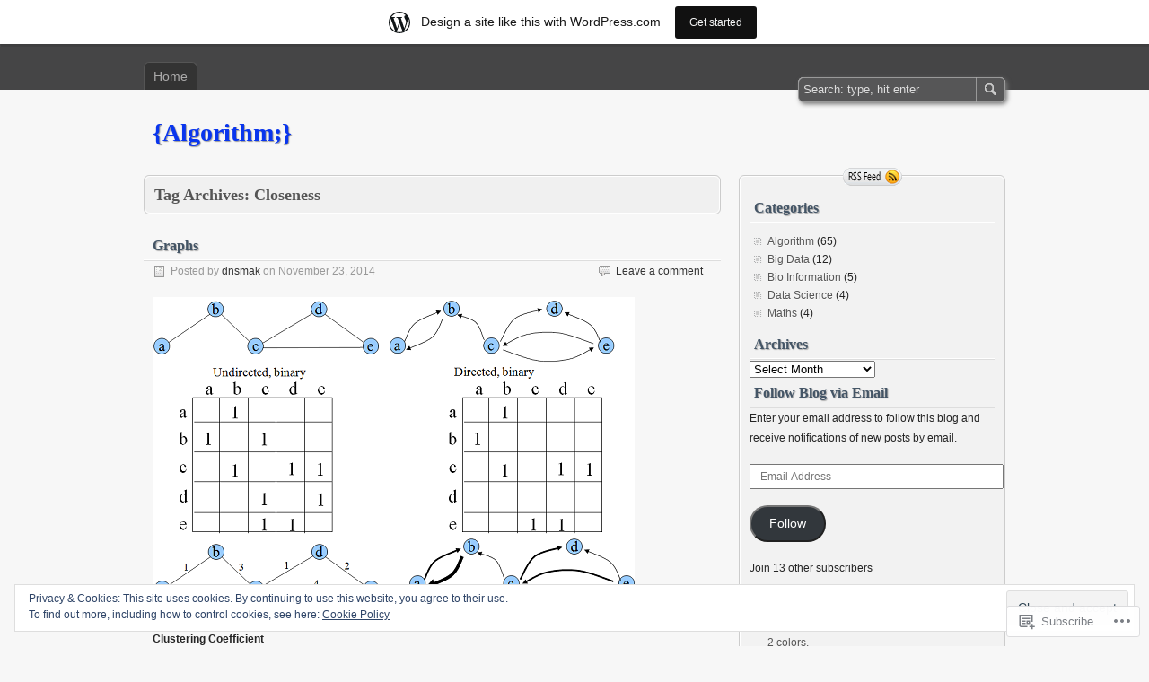

--- FILE ---
content_type: text/html; charset=UTF-8
request_url: https://algorithmcode.wordpress.com/tag/closeness/
body_size: 26110
content:
<!DOCTYPE html>
<html lang="en">
<head>
	<meta charset="UTF-8" />
	<title>Closeness | {Algorithm;}</title>
	<link rel="profile" href="http://gmpg.org/xfn/11" />
	<link rel="pingback" href="https://algorithmcode.wordpress.com/xmlrpc.php" />
<meta name='robots' content='max-image-preview:large' />
<link rel='dns-prefetch' href='//s0.wp.com' />
<link rel='dns-prefetch' href='//af.pubmine.com' />
<link rel="alternate" type="application/rss+xml" title="{Algorithm;} &raquo; Feed" href="https://algorithmcode.wordpress.com/feed/" />
<link rel="alternate" type="application/rss+xml" title="{Algorithm;} &raquo; Comments Feed" href="https://algorithmcode.wordpress.com/comments/feed/" />
<link rel="alternate" type="application/rss+xml" title="{Algorithm;} &raquo; Closeness Tag Feed" href="https://algorithmcode.wordpress.com/tag/closeness/feed/" />
	<script type="text/javascript">
		/* <![CDATA[ */
		function addLoadEvent(func) {
			var oldonload = window.onload;
			if (typeof window.onload != 'function') {
				window.onload = func;
			} else {
				window.onload = function () {
					oldonload();
					func();
				}
			}
		}
		/* ]]> */
	</script>
	<link crossorigin='anonymous' rel='stylesheet' id='all-css-0-1' href='/_static/??/wp-content/mu-plugins/widgets/eu-cookie-law/templates/style.css,/wp-content/blog-plugins/marketing-bar/css/marketing-bar.css?m=1761640963j&cssminify=yes' type='text/css' media='all' />
<style id='wp-emoji-styles-inline-css'>

	img.wp-smiley, img.emoji {
		display: inline !important;
		border: none !important;
		box-shadow: none !important;
		height: 1em !important;
		width: 1em !important;
		margin: 0 0.07em !important;
		vertical-align: -0.1em !important;
		background: none !important;
		padding: 0 !important;
	}
/*# sourceURL=wp-emoji-styles-inline-css */
</style>
<link crossorigin='anonymous' rel='stylesheet' id='all-css-2-1' href='/wp-content/plugins/gutenberg-core/v22.2.0/build/styles/block-library/style.css?m=1764855221i&cssminify=yes' type='text/css' media='all' />
<style id='wp-block-library-inline-css'>
.has-text-align-justify {
	text-align:justify;
}
.has-text-align-justify{text-align:justify;}

/*# sourceURL=wp-block-library-inline-css */
</style><style id='global-styles-inline-css'>
:root{--wp--preset--aspect-ratio--square: 1;--wp--preset--aspect-ratio--4-3: 4/3;--wp--preset--aspect-ratio--3-4: 3/4;--wp--preset--aspect-ratio--3-2: 3/2;--wp--preset--aspect-ratio--2-3: 2/3;--wp--preset--aspect-ratio--16-9: 16/9;--wp--preset--aspect-ratio--9-16: 9/16;--wp--preset--color--black: #000000;--wp--preset--color--cyan-bluish-gray: #abb8c3;--wp--preset--color--white: #ffffff;--wp--preset--color--pale-pink: #f78da7;--wp--preset--color--vivid-red: #cf2e2e;--wp--preset--color--luminous-vivid-orange: #ff6900;--wp--preset--color--luminous-vivid-amber: #fcb900;--wp--preset--color--light-green-cyan: #7bdcb5;--wp--preset--color--vivid-green-cyan: #00d084;--wp--preset--color--pale-cyan-blue: #8ed1fc;--wp--preset--color--vivid-cyan-blue: #0693e3;--wp--preset--color--vivid-purple: #9b51e0;--wp--preset--gradient--vivid-cyan-blue-to-vivid-purple: linear-gradient(135deg,rgb(6,147,227) 0%,rgb(155,81,224) 100%);--wp--preset--gradient--light-green-cyan-to-vivid-green-cyan: linear-gradient(135deg,rgb(122,220,180) 0%,rgb(0,208,130) 100%);--wp--preset--gradient--luminous-vivid-amber-to-luminous-vivid-orange: linear-gradient(135deg,rgb(252,185,0) 0%,rgb(255,105,0) 100%);--wp--preset--gradient--luminous-vivid-orange-to-vivid-red: linear-gradient(135deg,rgb(255,105,0) 0%,rgb(207,46,46) 100%);--wp--preset--gradient--very-light-gray-to-cyan-bluish-gray: linear-gradient(135deg,rgb(238,238,238) 0%,rgb(169,184,195) 100%);--wp--preset--gradient--cool-to-warm-spectrum: linear-gradient(135deg,rgb(74,234,220) 0%,rgb(151,120,209) 20%,rgb(207,42,186) 40%,rgb(238,44,130) 60%,rgb(251,105,98) 80%,rgb(254,248,76) 100%);--wp--preset--gradient--blush-light-purple: linear-gradient(135deg,rgb(255,206,236) 0%,rgb(152,150,240) 100%);--wp--preset--gradient--blush-bordeaux: linear-gradient(135deg,rgb(254,205,165) 0%,rgb(254,45,45) 50%,rgb(107,0,62) 100%);--wp--preset--gradient--luminous-dusk: linear-gradient(135deg,rgb(255,203,112) 0%,rgb(199,81,192) 50%,rgb(65,88,208) 100%);--wp--preset--gradient--pale-ocean: linear-gradient(135deg,rgb(255,245,203) 0%,rgb(182,227,212) 50%,rgb(51,167,181) 100%);--wp--preset--gradient--electric-grass: linear-gradient(135deg,rgb(202,248,128) 0%,rgb(113,206,126) 100%);--wp--preset--gradient--midnight: linear-gradient(135deg,rgb(2,3,129) 0%,rgb(40,116,252) 100%);--wp--preset--font-size--small: 13px;--wp--preset--font-size--medium: 20px;--wp--preset--font-size--large: 36px;--wp--preset--font-size--x-large: 42px;--wp--preset--font-family--albert-sans: 'Albert Sans', sans-serif;--wp--preset--font-family--alegreya: Alegreya, serif;--wp--preset--font-family--arvo: Arvo, serif;--wp--preset--font-family--bodoni-moda: 'Bodoni Moda', serif;--wp--preset--font-family--bricolage-grotesque: 'Bricolage Grotesque', sans-serif;--wp--preset--font-family--cabin: Cabin, sans-serif;--wp--preset--font-family--chivo: Chivo, sans-serif;--wp--preset--font-family--commissioner: Commissioner, sans-serif;--wp--preset--font-family--cormorant: Cormorant, serif;--wp--preset--font-family--courier-prime: 'Courier Prime', monospace;--wp--preset--font-family--crimson-pro: 'Crimson Pro', serif;--wp--preset--font-family--dm-mono: 'DM Mono', monospace;--wp--preset--font-family--dm-sans: 'DM Sans', sans-serif;--wp--preset--font-family--dm-serif-display: 'DM Serif Display', serif;--wp--preset--font-family--domine: Domine, serif;--wp--preset--font-family--eb-garamond: 'EB Garamond', serif;--wp--preset--font-family--epilogue: Epilogue, sans-serif;--wp--preset--font-family--fahkwang: Fahkwang, sans-serif;--wp--preset--font-family--figtree: Figtree, sans-serif;--wp--preset--font-family--fira-sans: 'Fira Sans', sans-serif;--wp--preset--font-family--fjalla-one: 'Fjalla One', sans-serif;--wp--preset--font-family--fraunces: Fraunces, serif;--wp--preset--font-family--gabarito: Gabarito, system-ui;--wp--preset--font-family--ibm-plex-mono: 'IBM Plex Mono', monospace;--wp--preset--font-family--ibm-plex-sans: 'IBM Plex Sans', sans-serif;--wp--preset--font-family--ibarra-real-nova: 'Ibarra Real Nova', serif;--wp--preset--font-family--instrument-serif: 'Instrument Serif', serif;--wp--preset--font-family--inter: Inter, sans-serif;--wp--preset--font-family--josefin-sans: 'Josefin Sans', sans-serif;--wp--preset--font-family--jost: Jost, sans-serif;--wp--preset--font-family--libre-baskerville: 'Libre Baskerville', serif;--wp--preset--font-family--libre-franklin: 'Libre Franklin', sans-serif;--wp--preset--font-family--literata: Literata, serif;--wp--preset--font-family--lora: Lora, serif;--wp--preset--font-family--merriweather: Merriweather, serif;--wp--preset--font-family--montserrat: Montserrat, sans-serif;--wp--preset--font-family--newsreader: Newsreader, serif;--wp--preset--font-family--noto-sans-mono: 'Noto Sans Mono', sans-serif;--wp--preset--font-family--nunito: Nunito, sans-serif;--wp--preset--font-family--open-sans: 'Open Sans', sans-serif;--wp--preset--font-family--overpass: Overpass, sans-serif;--wp--preset--font-family--pt-serif: 'PT Serif', serif;--wp--preset--font-family--petrona: Petrona, serif;--wp--preset--font-family--piazzolla: Piazzolla, serif;--wp--preset--font-family--playfair-display: 'Playfair Display', serif;--wp--preset--font-family--plus-jakarta-sans: 'Plus Jakarta Sans', sans-serif;--wp--preset--font-family--poppins: Poppins, sans-serif;--wp--preset--font-family--raleway: Raleway, sans-serif;--wp--preset--font-family--roboto: Roboto, sans-serif;--wp--preset--font-family--roboto-slab: 'Roboto Slab', serif;--wp--preset--font-family--rubik: Rubik, sans-serif;--wp--preset--font-family--rufina: Rufina, serif;--wp--preset--font-family--sora: Sora, sans-serif;--wp--preset--font-family--source-sans-3: 'Source Sans 3', sans-serif;--wp--preset--font-family--source-serif-4: 'Source Serif 4', serif;--wp--preset--font-family--space-mono: 'Space Mono', monospace;--wp--preset--font-family--syne: Syne, sans-serif;--wp--preset--font-family--texturina: Texturina, serif;--wp--preset--font-family--urbanist: Urbanist, sans-serif;--wp--preset--font-family--work-sans: 'Work Sans', sans-serif;--wp--preset--spacing--20: 0.44rem;--wp--preset--spacing--30: 0.67rem;--wp--preset--spacing--40: 1rem;--wp--preset--spacing--50: 1.5rem;--wp--preset--spacing--60: 2.25rem;--wp--preset--spacing--70: 3.38rem;--wp--preset--spacing--80: 5.06rem;--wp--preset--shadow--natural: 6px 6px 9px rgba(0, 0, 0, 0.2);--wp--preset--shadow--deep: 12px 12px 50px rgba(0, 0, 0, 0.4);--wp--preset--shadow--sharp: 6px 6px 0px rgba(0, 0, 0, 0.2);--wp--preset--shadow--outlined: 6px 6px 0px -3px rgb(255, 255, 255), 6px 6px rgb(0, 0, 0);--wp--preset--shadow--crisp: 6px 6px 0px rgb(0, 0, 0);}:where(.is-layout-flex){gap: 0.5em;}:where(.is-layout-grid){gap: 0.5em;}body .is-layout-flex{display: flex;}.is-layout-flex{flex-wrap: wrap;align-items: center;}.is-layout-flex > :is(*, div){margin: 0;}body .is-layout-grid{display: grid;}.is-layout-grid > :is(*, div){margin: 0;}:where(.wp-block-columns.is-layout-flex){gap: 2em;}:where(.wp-block-columns.is-layout-grid){gap: 2em;}:where(.wp-block-post-template.is-layout-flex){gap: 1.25em;}:where(.wp-block-post-template.is-layout-grid){gap: 1.25em;}.has-black-color{color: var(--wp--preset--color--black) !important;}.has-cyan-bluish-gray-color{color: var(--wp--preset--color--cyan-bluish-gray) !important;}.has-white-color{color: var(--wp--preset--color--white) !important;}.has-pale-pink-color{color: var(--wp--preset--color--pale-pink) !important;}.has-vivid-red-color{color: var(--wp--preset--color--vivid-red) !important;}.has-luminous-vivid-orange-color{color: var(--wp--preset--color--luminous-vivid-orange) !important;}.has-luminous-vivid-amber-color{color: var(--wp--preset--color--luminous-vivid-amber) !important;}.has-light-green-cyan-color{color: var(--wp--preset--color--light-green-cyan) !important;}.has-vivid-green-cyan-color{color: var(--wp--preset--color--vivid-green-cyan) !important;}.has-pale-cyan-blue-color{color: var(--wp--preset--color--pale-cyan-blue) !important;}.has-vivid-cyan-blue-color{color: var(--wp--preset--color--vivid-cyan-blue) !important;}.has-vivid-purple-color{color: var(--wp--preset--color--vivid-purple) !important;}.has-black-background-color{background-color: var(--wp--preset--color--black) !important;}.has-cyan-bluish-gray-background-color{background-color: var(--wp--preset--color--cyan-bluish-gray) !important;}.has-white-background-color{background-color: var(--wp--preset--color--white) !important;}.has-pale-pink-background-color{background-color: var(--wp--preset--color--pale-pink) !important;}.has-vivid-red-background-color{background-color: var(--wp--preset--color--vivid-red) !important;}.has-luminous-vivid-orange-background-color{background-color: var(--wp--preset--color--luminous-vivid-orange) !important;}.has-luminous-vivid-amber-background-color{background-color: var(--wp--preset--color--luminous-vivid-amber) !important;}.has-light-green-cyan-background-color{background-color: var(--wp--preset--color--light-green-cyan) !important;}.has-vivid-green-cyan-background-color{background-color: var(--wp--preset--color--vivid-green-cyan) !important;}.has-pale-cyan-blue-background-color{background-color: var(--wp--preset--color--pale-cyan-blue) !important;}.has-vivid-cyan-blue-background-color{background-color: var(--wp--preset--color--vivid-cyan-blue) !important;}.has-vivid-purple-background-color{background-color: var(--wp--preset--color--vivid-purple) !important;}.has-black-border-color{border-color: var(--wp--preset--color--black) !important;}.has-cyan-bluish-gray-border-color{border-color: var(--wp--preset--color--cyan-bluish-gray) !important;}.has-white-border-color{border-color: var(--wp--preset--color--white) !important;}.has-pale-pink-border-color{border-color: var(--wp--preset--color--pale-pink) !important;}.has-vivid-red-border-color{border-color: var(--wp--preset--color--vivid-red) !important;}.has-luminous-vivid-orange-border-color{border-color: var(--wp--preset--color--luminous-vivid-orange) !important;}.has-luminous-vivid-amber-border-color{border-color: var(--wp--preset--color--luminous-vivid-amber) !important;}.has-light-green-cyan-border-color{border-color: var(--wp--preset--color--light-green-cyan) !important;}.has-vivid-green-cyan-border-color{border-color: var(--wp--preset--color--vivid-green-cyan) !important;}.has-pale-cyan-blue-border-color{border-color: var(--wp--preset--color--pale-cyan-blue) !important;}.has-vivid-cyan-blue-border-color{border-color: var(--wp--preset--color--vivid-cyan-blue) !important;}.has-vivid-purple-border-color{border-color: var(--wp--preset--color--vivid-purple) !important;}.has-vivid-cyan-blue-to-vivid-purple-gradient-background{background: var(--wp--preset--gradient--vivid-cyan-blue-to-vivid-purple) !important;}.has-light-green-cyan-to-vivid-green-cyan-gradient-background{background: var(--wp--preset--gradient--light-green-cyan-to-vivid-green-cyan) !important;}.has-luminous-vivid-amber-to-luminous-vivid-orange-gradient-background{background: var(--wp--preset--gradient--luminous-vivid-amber-to-luminous-vivid-orange) !important;}.has-luminous-vivid-orange-to-vivid-red-gradient-background{background: var(--wp--preset--gradient--luminous-vivid-orange-to-vivid-red) !important;}.has-very-light-gray-to-cyan-bluish-gray-gradient-background{background: var(--wp--preset--gradient--very-light-gray-to-cyan-bluish-gray) !important;}.has-cool-to-warm-spectrum-gradient-background{background: var(--wp--preset--gradient--cool-to-warm-spectrum) !important;}.has-blush-light-purple-gradient-background{background: var(--wp--preset--gradient--blush-light-purple) !important;}.has-blush-bordeaux-gradient-background{background: var(--wp--preset--gradient--blush-bordeaux) !important;}.has-luminous-dusk-gradient-background{background: var(--wp--preset--gradient--luminous-dusk) !important;}.has-pale-ocean-gradient-background{background: var(--wp--preset--gradient--pale-ocean) !important;}.has-electric-grass-gradient-background{background: var(--wp--preset--gradient--electric-grass) !important;}.has-midnight-gradient-background{background: var(--wp--preset--gradient--midnight) !important;}.has-small-font-size{font-size: var(--wp--preset--font-size--small) !important;}.has-medium-font-size{font-size: var(--wp--preset--font-size--medium) !important;}.has-large-font-size{font-size: var(--wp--preset--font-size--large) !important;}.has-x-large-font-size{font-size: var(--wp--preset--font-size--x-large) !important;}.has-albert-sans-font-family{font-family: var(--wp--preset--font-family--albert-sans) !important;}.has-alegreya-font-family{font-family: var(--wp--preset--font-family--alegreya) !important;}.has-arvo-font-family{font-family: var(--wp--preset--font-family--arvo) !important;}.has-bodoni-moda-font-family{font-family: var(--wp--preset--font-family--bodoni-moda) !important;}.has-bricolage-grotesque-font-family{font-family: var(--wp--preset--font-family--bricolage-grotesque) !important;}.has-cabin-font-family{font-family: var(--wp--preset--font-family--cabin) !important;}.has-chivo-font-family{font-family: var(--wp--preset--font-family--chivo) !important;}.has-commissioner-font-family{font-family: var(--wp--preset--font-family--commissioner) !important;}.has-cormorant-font-family{font-family: var(--wp--preset--font-family--cormorant) !important;}.has-courier-prime-font-family{font-family: var(--wp--preset--font-family--courier-prime) !important;}.has-crimson-pro-font-family{font-family: var(--wp--preset--font-family--crimson-pro) !important;}.has-dm-mono-font-family{font-family: var(--wp--preset--font-family--dm-mono) !important;}.has-dm-sans-font-family{font-family: var(--wp--preset--font-family--dm-sans) !important;}.has-dm-serif-display-font-family{font-family: var(--wp--preset--font-family--dm-serif-display) !important;}.has-domine-font-family{font-family: var(--wp--preset--font-family--domine) !important;}.has-eb-garamond-font-family{font-family: var(--wp--preset--font-family--eb-garamond) !important;}.has-epilogue-font-family{font-family: var(--wp--preset--font-family--epilogue) !important;}.has-fahkwang-font-family{font-family: var(--wp--preset--font-family--fahkwang) !important;}.has-figtree-font-family{font-family: var(--wp--preset--font-family--figtree) !important;}.has-fira-sans-font-family{font-family: var(--wp--preset--font-family--fira-sans) !important;}.has-fjalla-one-font-family{font-family: var(--wp--preset--font-family--fjalla-one) !important;}.has-fraunces-font-family{font-family: var(--wp--preset--font-family--fraunces) !important;}.has-gabarito-font-family{font-family: var(--wp--preset--font-family--gabarito) !important;}.has-ibm-plex-mono-font-family{font-family: var(--wp--preset--font-family--ibm-plex-mono) !important;}.has-ibm-plex-sans-font-family{font-family: var(--wp--preset--font-family--ibm-plex-sans) !important;}.has-ibarra-real-nova-font-family{font-family: var(--wp--preset--font-family--ibarra-real-nova) !important;}.has-instrument-serif-font-family{font-family: var(--wp--preset--font-family--instrument-serif) !important;}.has-inter-font-family{font-family: var(--wp--preset--font-family--inter) !important;}.has-josefin-sans-font-family{font-family: var(--wp--preset--font-family--josefin-sans) !important;}.has-jost-font-family{font-family: var(--wp--preset--font-family--jost) !important;}.has-libre-baskerville-font-family{font-family: var(--wp--preset--font-family--libre-baskerville) !important;}.has-libre-franklin-font-family{font-family: var(--wp--preset--font-family--libre-franklin) !important;}.has-literata-font-family{font-family: var(--wp--preset--font-family--literata) !important;}.has-lora-font-family{font-family: var(--wp--preset--font-family--lora) !important;}.has-merriweather-font-family{font-family: var(--wp--preset--font-family--merriweather) !important;}.has-montserrat-font-family{font-family: var(--wp--preset--font-family--montserrat) !important;}.has-newsreader-font-family{font-family: var(--wp--preset--font-family--newsreader) !important;}.has-noto-sans-mono-font-family{font-family: var(--wp--preset--font-family--noto-sans-mono) !important;}.has-nunito-font-family{font-family: var(--wp--preset--font-family--nunito) !important;}.has-open-sans-font-family{font-family: var(--wp--preset--font-family--open-sans) !important;}.has-overpass-font-family{font-family: var(--wp--preset--font-family--overpass) !important;}.has-pt-serif-font-family{font-family: var(--wp--preset--font-family--pt-serif) !important;}.has-petrona-font-family{font-family: var(--wp--preset--font-family--petrona) !important;}.has-piazzolla-font-family{font-family: var(--wp--preset--font-family--piazzolla) !important;}.has-playfair-display-font-family{font-family: var(--wp--preset--font-family--playfair-display) !important;}.has-plus-jakarta-sans-font-family{font-family: var(--wp--preset--font-family--plus-jakarta-sans) !important;}.has-poppins-font-family{font-family: var(--wp--preset--font-family--poppins) !important;}.has-raleway-font-family{font-family: var(--wp--preset--font-family--raleway) !important;}.has-roboto-font-family{font-family: var(--wp--preset--font-family--roboto) !important;}.has-roboto-slab-font-family{font-family: var(--wp--preset--font-family--roboto-slab) !important;}.has-rubik-font-family{font-family: var(--wp--preset--font-family--rubik) !important;}.has-rufina-font-family{font-family: var(--wp--preset--font-family--rufina) !important;}.has-sora-font-family{font-family: var(--wp--preset--font-family--sora) !important;}.has-source-sans-3-font-family{font-family: var(--wp--preset--font-family--source-sans-3) !important;}.has-source-serif-4-font-family{font-family: var(--wp--preset--font-family--source-serif-4) !important;}.has-space-mono-font-family{font-family: var(--wp--preset--font-family--space-mono) !important;}.has-syne-font-family{font-family: var(--wp--preset--font-family--syne) !important;}.has-texturina-font-family{font-family: var(--wp--preset--font-family--texturina) !important;}.has-urbanist-font-family{font-family: var(--wp--preset--font-family--urbanist) !important;}.has-work-sans-font-family{font-family: var(--wp--preset--font-family--work-sans) !important;}
/*# sourceURL=global-styles-inline-css */
</style>

<style id='classic-theme-styles-inline-css'>
/*! This file is auto-generated */
.wp-block-button__link{color:#fff;background-color:#32373c;border-radius:9999px;box-shadow:none;text-decoration:none;padding:calc(.667em + 2px) calc(1.333em + 2px);font-size:1.125em}.wp-block-file__button{background:#32373c;color:#fff;text-decoration:none}
/*# sourceURL=/wp-includes/css/classic-themes.min.css */
</style>
<link crossorigin='anonymous' rel='stylesheet' id='all-css-4-1' href='/_static/??-eJyFj10KwkAMhC9kGmqL1gfxLN1tbFf3j83Woqc3RdCKUF9CMsw3ZHCKoIPP5DNGO/bGM+qgbNBXxm1RNkUJbFy0BIluRY2d4fx2AOe7pUIzb3AR5Eb4ZCUS3cU2zw5HnWnJkhPbGjZFYUCpmIgZZDozOsiDgPzDvWSMo8KHIq8H/PtWIinQy9qjuBbnGtRTAKndZhP81wFn25o0oyd3LPd1uTtUVd1cntASgUM=&cssminify=yes' type='text/css' media='all' />
<style id='jetpack-global-styles-frontend-style-inline-css'>
:root { --font-headings: unset; --font-base: unset; --font-headings-default: -apple-system,BlinkMacSystemFont,"Segoe UI",Roboto,Oxygen-Sans,Ubuntu,Cantarell,"Helvetica Neue",sans-serif; --font-base-default: -apple-system,BlinkMacSystemFont,"Segoe UI",Roboto,Oxygen-Sans,Ubuntu,Cantarell,"Helvetica Neue",sans-serif;}
/*# sourceURL=jetpack-global-styles-frontend-style-inline-css */
</style>
<link crossorigin='anonymous' rel='stylesheet' id='all-css-6-1' href='/wp-content/themes/h4/global.css?m=1420737423i&cssminify=yes' type='text/css' media='all' />
<script type="text/javascript" id="wpcom-actionbar-placeholder-js-extra">
/* <![CDATA[ */
var actionbardata = {"siteID":"35522971","postID":"0","siteURL":"https://algorithmcode.wordpress.com","xhrURL":"https://algorithmcode.wordpress.com/wp-admin/admin-ajax.php","nonce":"761f12cbc2","isLoggedIn":"","statusMessage":"","subsEmailDefault":"instantly","proxyScriptUrl":"https://s0.wp.com/wp-content/js/wpcom-proxy-request.js?m=1513050504i&amp;ver=20211021","i18n":{"followedText":"New posts from this site will now appear in your \u003Ca href=\"https://wordpress.com/reader\"\u003EReader\u003C/a\u003E","foldBar":"Collapse this bar","unfoldBar":"Expand this bar","shortLinkCopied":"Shortlink copied to clipboard."}};
//# sourceURL=wpcom-actionbar-placeholder-js-extra
/* ]]> */
</script>
<script type="text/javascript" id="jetpack-mu-wpcom-settings-js-before">
/* <![CDATA[ */
var JETPACK_MU_WPCOM_SETTINGS = {"assetsUrl":"https://s0.wp.com/wp-content/mu-plugins/jetpack-mu-wpcom-plugin/moon/jetpack_vendor/automattic/jetpack-mu-wpcom/src/build/"};
//# sourceURL=jetpack-mu-wpcom-settings-js-before
/* ]]> */
</script>
<script crossorigin='anonymous' type='text/javascript'  src='/_static/??-eJyFjcsOwiAQRX/I6dSa+lgYvwWBEAgMOAPW/n3bqIk7V2dxT87FqYDOVC1VDIIcKxTOr7kLssN186RjM1a2MTya5fmDLnn6K0HyjlW1v/L37R6zgxKb8yQ4ZTbKCOioRN4hnQo+hw1AmcCZwmvilq7709CPh/54voQFmNpFWg=='></script>
<script type="text/javascript" id="rlt-proxy-js-after">
/* <![CDATA[ */
	rltInitialize( {"token":null,"iframeOrigins":["https:\/\/widgets.wp.com"]} );
//# sourceURL=rlt-proxy-js-after
/* ]]> */
</script>
<link rel="EditURI" type="application/rsd+xml" title="RSD" href="https://algorithmcode.wordpress.com/xmlrpc.php?rsd" />
<meta name="generator" content="WordPress.com" />

<!-- Jetpack Open Graph Tags -->
<meta property="og:type" content="website" />
<meta property="og:title" content="Closeness &#8211; {Algorithm;}" />
<meta property="og:url" content="https://algorithmcode.wordpress.com/tag/closeness/" />
<meta property="og:site_name" content="{Algorithm;}" />
<meta property="og:image" content="https://s0.wp.com/i/blank.jpg?m=1383295312i" />
<meta property="og:image:width" content="200" />
<meta property="og:image:height" content="200" />
<meta property="og:image:alt" content="" />
<meta property="og:locale" content="en_US" />
<meta property="fb:app_id" content="249643311490" />
<meta name="twitter:creator" content="@makdns" />

<!-- End Jetpack Open Graph Tags -->
<link rel="shortcut icon" type="image/x-icon" href="https://s0.wp.com/i/favicon.ico?m=1713425267i" sizes="16x16 24x24 32x32 48x48" />
<link rel="icon" type="image/x-icon" href="https://s0.wp.com/i/favicon.ico?m=1713425267i" sizes="16x16 24x24 32x32 48x48" />
<link rel="apple-touch-icon" href="https://s0.wp.com/i/webclip.png?m=1713868326i" />
<link rel='openid.server' href='https://algorithmcode.wordpress.com/?openidserver=1' />
<link rel='openid.delegate' href='https://algorithmcode.wordpress.com/' />
<link rel="search" type="application/opensearchdescription+xml" href="https://algorithmcode.wordpress.com/osd.xml" title="{Algorithm;}" />
<link rel="search" type="application/opensearchdescription+xml" href="https://s1.wp.com/opensearch.xml" title="WordPress.com" />
<meta name="description" content="Posts about Closeness written by dnsmak" />
	<style type="text/css">
		#title h1,
	#title h1 a,
	#title p {
		color: #0935ee !important;
	}
	</style><script type="text/javascript">
/* <![CDATA[ */
var wa_client = {}; wa_client.cmd = []; wa_client.config = { 'blog_id': 35522971, 'blog_language': 'en', 'is_wordads': false, 'hosting_type': 0, 'afp_account_id': null, 'afp_host_id': 5038568878849053, 'theme': 'pub/zbench', '_': { 'title': 'Advertisement', 'privacy_settings': 'Privacy Settings' }, 'formats': [ 'belowpost', 'bottom_sticky', 'sidebar_sticky_right', 'sidebar', 'gutenberg_rectangle', 'gutenberg_leaderboard', 'gutenberg_mobile_leaderboard', 'gutenberg_skyscraper' ] };
/* ]]> */
</script>
		<script type="text/javascript">

			window.doNotSellCallback = function() {

				var linkElements = [
					'a[href="https://wordpress.com/?ref=footer_blog"]',
					'a[href="https://wordpress.com/?ref=footer_website"]',
					'a[href="https://wordpress.com/?ref=vertical_footer"]',
					'a[href^="https://wordpress.com/?ref=footer_segment_"]',
				].join(',');

				var dnsLink = document.createElement( 'a' );
				dnsLink.href = 'https://wordpress.com/advertising-program-optout/';
				dnsLink.classList.add( 'do-not-sell-link' );
				dnsLink.rel = 'nofollow';
				dnsLink.style.marginLeft = '0.5em';
				dnsLink.textContent = 'Do Not Sell or Share My Personal Information';

				var creditLinks = document.querySelectorAll( linkElements );

				if ( 0 === creditLinks.length ) {
					return false;
				}

				Array.prototype.forEach.call( creditLinks, function( el ) {
					el.insertAdjacentElement( 'afterend', dnsLink );
				});

				return true;
			};

		</script>
		<script type="text/javascript">
	window.google_analytics_uacct = "UA-52447-2";
</script>

<script type="text/javascript">
	var _gaq = _gaq || [];
	_gaq.push(['_setAccount', 'UA-52447-2']);
	_gaq.push(['_gat._anonymizeIp']);
	_gaq.push(['_setDomainName', 'wordpress.com']);
	_gaq.push(['_initData']);
	_gaq.push(['_trackPageview']);

	(function() {
		var ga = document.createElement('script'); ga.type = 'text/javascript'; ga.async = true;
		ga.src = ('https:' == document.location.protocol ? 'https://ssl' : 'http://www') + '.google-analytics.com/ga.js';
		(document.getElementsByTagName('head')[0] || document.getElementsByTagName('body')[0]).appendChild(ga);
	})();
</script>
<link crossorigin='anonymous' rel='stylesheet' id='all-css-0-3' href='/_static/??-eJyVjkEKwkAMRS9kG2rR4kI8irTpIGknyTCZ0OtXsRXc6fJ9Ho8PS6pQpQQpwF6l6A8SgymU1OO8MbCqwJ0EYYiKs4EtlEKu0ewAvxdYR4/BAPusbiF+pH34N/i+5BRHMB8MM6VC+pS/qGaSV/nG16Y7tZfu3DbHaQXdH15M&cssminify=yes' type='text/css' media='all' />
</head>
<body class="archive tag tag-closeness tag-803643 wp-theme-pubzbench customizer-styles-applied two-column content-sidebar jetpack-reblog-enabled has-marketing-bar has-marketing-bar-theme-zbench">

<div id="wrapper">

<div id="header">
	<div id="header_inner">
		<ul class="nav sf-menu">
<li ><a href="https://algorithmcode.wordpress.com/">Home</a></li></ul>
		<form id="search-form" role="search" method="get" action="https://algorithmcode.wordpress.com/">
			<input type="text" value="Search: type, hit enter" onfocus="if (this.value == 'Search: type, hit enter' ) {this.value = '';}" onblur="if (this.value == '' ) {this.value = 'Search: type, hit enter';}" name="s" id="s" />
			<input type="submit" id="search-submit" value="Search" />
		</form>
	</div>
</div>

<div id="content">

		<div id="title">
		<h1><a href="https://algorithmcode.wordpress.com/">{Algorithm;}</a></h1>
		<p></p>
	</div>

	
	<div id="maincontent">
		<div id="maincontent_inner">

		<div class="archives-title">
			<div>
							<h2>Tag Archives: Closeness</h2>
						</div>
		</div>

			<div id="post-650" class="post-650 post type-post status-publish format-standard hentry category-algorithm tag-betweenness tag-bipartite tag-breadth-first-search tag-bridge-edges tag-centrality tag-closeness tag-clustering-coefficient tag-connected-components tag-degree tag-depth-first-search tag-deque tag-graph tag-matrix tag-open-list tag-post-order tag-python tag-tree">
			<h2 class="title"><a href="https://algorithmcode.wordpress.com/2014/11/23/graphs/" rel="bookmark">Graphs</a></h2>
			<div class="post-info">
				<div>
					<span class="comments-meta"><a href="https://algorithmcode.wordpress.com/2014/11/23/graphs/#respond">Leave a comment</a></span>
					Posted by <span class="author"><a href="https://algorithmcode.wordpress.com/author/dnsmak/" title="Posts by dnsmak" rel="author">dnsmak</a></span> on <span class="time">November 23, 2014</span>
									</div>
			</div>
			<div class="content">
				<p><a href="https://algorithmcode.wordpress.com/wp-content/uploads/2014/11/graph.png"><img data-attachment-id="701" data-permalink="https://algorithmcode.wordpress.com/2014/11/23/graphs/graph/" data-orig-file="https://algorithmcode.wordpress.com/wp-content/uploads/2014/11/graph.png" data-orig-size="537,363" data-comments-opened="1" data-image-meta="{&quot;aperture&quot;:&quot;0&quot;,&quot;credit&quot;:&quot;&quot;,&quot;camera&quot;:&quot;&quot;,&quot;caption&quot;:&quot;&quot;,&quot;created_timestamp&quot;:&quot;0&quot;,&quot;copyright&quot;:&quot;&quot;,&quot;focal_length&quot;:&quot;0&quot;,&quot;iso&quot;:&quot;0&quot;,&quot;shutter_speed&quot;:&quot;0&quot;,&quot;title&quot;:&quot;&quot;,&quot;orientation&quot;:&quot;0&quot;}" data-image-title="graph" data-image-description="" data-image-caption="" data-medium-file="https://algorithmcode.wordpress.com/wp-content/uploads/2014/11/graph.png?w=300" data-large-file="https://algorithmcode.wordpress.com/wp-content/uploads/2014/11/graph.png?w=537" class="alignnone size-full wp-image-701" src="https://algorithmcode.wordpress.com/wp-content/uploads/2014/11/graph.png?w=630" alt="graph"   srcset="https://algorithmcode.wordpress.com/wp-content/uploads/2014/11/graph.png 537w, https://algorithmcode.wordpress.com/wp-content/uploads/2014/11/graph.png?w=150&amp;h=101 150w, https://algorithmcode.wordpress.com/wp-content/uploads/2014/11/graph.png?w=300&amp;h=203 300w" sizes="(max-width: 537px) 100vw, 537px" /></a><br />
<strong>Clustering Coefficient</strong><br />
<a href="https://algorithmcode.wordpress.com/wp-content/uploads/2014/11/clusting-coefficient.png"><img data-attachment-id="651" data-permalink="https://algorithmcode.wordpress.com/2014/11/23/graphs/clusting-coefficient/" data-orig-file="https://algorithmcode.wordpress.com/wp-content/uploads/2014/11/clusting-coefficient.png" data-orig-size="436,246" data-comments-opened="1" data-image-meta="{&quot;aperture&quot;:&quot;0&quot;,&quot;credit&quot;:&quot;&quot;,&quot;camera&quot;:&quot;&quot;,&quot;caption&quot;:&quot;&quot;,&quot;created_timestamp&quot;:&quot;0&quot;,&quot;copyright&quot;:&quot;&quot;,&quot;focal_length&quot;:&quot;0&quot;,&quot;iso&quot;:&quot;0&quot;,&quot;shutter_speed&quot;:&quot;0&quot;,&quot;title&quot;:&quot;&quot;,&quot;orientation&quot;:&quot;0&quot;}" data-image-title="clusting coefficient" data-image-description="" data-image-caption="" data-medium-file="https://algorithmcode.wordpress.com/wp-content/uploads/2014/11/clusting-coefficient.png?w=300" data-large-file="https://algorithmcode.wordpress.com/wp-content/uploads/2014/11/clusting-coefficient.png?w=436" class="alignleft wp-image-651 size-full" src="https://algorithmcode.wordpress.com/wp-content/uploads/2014/11/clusting-coefficient.png?w=630" alt="clusting coefficient"   srcset="https://algorithmcode.wordpress.com/wp-content/uploads/2014/11/clusting-coefficient.png 436w, https://algorithmcode.wordpress.com/wp-content/uploads/2014/11/clusting-coefficient.png?w=150&amp;h=85 150w, https://algorithmcode.wordpress.com/wp-content/uploads/2014/11/clusting-coefficient.png?w=300&amp;h=169 300w" sizes="(max-width: 436px) 100vw, 436px" /></a></p>
<p>The clustering coefficient for graph is just the average of the clustering coefficients of the nodes in the graph.<br />
 <a href="https://algorithmcode.wordpress.com/2014/11/23/graphs/#more-650" class="more-link">Read more of this post</a></p>
			</div>

			<div class="post-meta">
								<span class="categories"><a href="https://algorithmcode.wordpress.com/category/algorithm/" rel="category tag">Algorithm</a></span>				<span class="tags"><a href="https://algorithmcode.wordpress.com/tag/betweenness/" rel="tag">Betweenness</a>, <a href="https://algorithmcode.wordpress.com/tag/bipartite/" rel="tag">Bipartite</a>, <a href="https://algorithmcode.wordpress.com/tag/breadth-first-search/" rel="tag">breadth first search</a>, <a href="https://algorithmcode.wordpress.com/tag/bridge-edges/" rel="tag">Bridge Edges</a>, <a href="https://algorithmcode.wordpress.com/tag/centrality/" rel="tag">centrality</a>, <a href="https://algorithmcode.wordpress.com/tag/closeness/" rel="tag">Closeness</a>, <a href="https://algorithmcode.wordpress.com/tag/clustering-coefficient/" rel="tag">clustering coefficient</a>, <a href="https://algorithmcode.wordpress.com/tag/connected-components/" rel="tag">Connected Components</a>, <a href="https://algorithmcode.wordpress.com/tag/degree/" rel="tag">Degree</a>, <a href="https://algorithmcode.wordpress.com/tag/depth-first-search/" rel="tag">Depth first search</a>, <a href="https://algorithmcode.wordpress.com/tag/deque/" rel="tag">deque</a>, <a href="https://algorithmcode.wordpress.com/tag/graph/" rel="tag">graph</a>, <a href="https://algorithmcode.wordpress.com/tag/matrix/" rel="tag">matrix</a>, <a href="https://algorithmcode.wordpress.com/tag/open-list/" rel="tag">open list</a>, <a href="https://algorithmcode.wordpress.com/tag/post-order/" rel="tag">post order</a>, <a href="https://algorithmcode.wordpress.com/tag/python/" rel="tag">python</a>, <a href="https://algorithmcode.wordpress.com/tag/tree/" rel="tag">tree</a></span>			</div>
			<div class="sep"></div>
		</div>

	
		<div class="next-prev-links">
			<div class="nav-previous"><p></p></div>
			<div class="nav-next"><p></p></div>
		</div>

	</div>


</div><div id="sidebar" class="sidebar">
			<div id="rssfeed"><a href="https://algorithmcode.wordpress.com/feed/"><span>RSS feed</span></a></div>

		<div class="sidebar-border active" id="primary-widget-area">
		<div class="sidebar-inner">
		<div id="categories-2" class="widget widget_categories"><h3 class="widget-title">Categories</h3>
			<ul>
					<li class="cat-item cat-item-18127"><a href="https://algorithmcode.wordpress.com/category/algorithm/">Algorithm</a> (65)
</li>
	<li class="cat-item cat-item-2075170"><a href="https://algorithmcode.wordpress.com/category/big-data/">Big Data</a> (12)
</li>
	<li class="cat-item cat-item-13874827"><a href="https://algorithmcode.wordpress.com/category/bio-information/">Bio Information</a> (5)
</li>
	<li class="cat-item cat-item-21818323"><a href="https://algorithmcode.wordpress.com/category/data-science/">Data Science</a> (4)
</li>
	<li class="cat-item cat-item-35184"><a href="https://algorithmcode.wordpress.com/category/maths/">Maths</a> (4)
</li>
			</ul>

			</div><div id="archives-2" class="widget widget_archive"><h3 class="widget-title">Archives</h3>		<label class="screen-reader-text" for="archives-dropdown-2">Archives</label>
		<select id="archives-dropdown-2" name="archive-dropdown">
			
			<option value="">Select Month</option>
				<option value='https://algorithmcode.wordpress.com/2021/05/'> May 2021 &nbsp;(3)</option>
	<option value='https://algorithmcode.wordpress.com/2019/11/'> November 2019 &nbsp;(1)</option>
	<option value='https://algorithmcode.wordpress.com/2016/04/'> April 2016 &nbsp;(1)</option>
	<option value='https://algorithmcode.wordpress.com/2016/02/'> February 2016 &nbsp;(2)</option>
	<option value='https://algorithmcode.wordpress.com/2015/10/'> October 2015 &nbsp;(1)</option>
	<option value='https://algorithmcode.wordpress.com/2014/11/'> November 2014 &nbsp;(8)</option>
	<option value='https://algorithmcode.wordpress.com/2014/10/'> October 2014 &nbsp;(2)</option>
	<option value='https://algorithmcode.wordpress.com/2014/09/'> September 2014 &nbsp;(6)</option>
	<option value='https://algorithmcode.wordpress.com/2014/08/'> August 2014 &nbsp;(2)</option>
	<option value='https://algorithmcode.wordpress.com/2014/06/'> June 2014 &nbsp;(7)</option>
	<option value='https://algorithmcode.wordpress.com/2013/02/'> February 2013 &nbsp;(1)</option>
	<option value='https://algorithmcode.wordpress.com/2012/07/'> July 2012 &nbsp;(1)</option>
	<option value='https://algorithmcode.wordpress.com/2012/06/'> June 2012 &nbsp;(10)</option>
	<option value='https://algorithmcode.wordpress.com/2012/05/'> May 2012 &nbsp;(44)</option>

		</select>

			<script type="text/javascript">
/* <![CDATA[ */

( ( dropdownId ) => {
	const dropdown = document.getElementById( dropdownId );
	function onSelectChange() {
		setTimeout( () => {
			if ( 'escape' === dropdown.dataset.lastkey ) {
				return;
			}
			if ( dropdown.value ) {
				document.location.href = dropdown.value;
			}
		}, 250 );
	}
	function onKeyUp( event ) {
		if ( 'Escape' === event.key ) {
			dropdown.dataset.lastkey = 'escape';
		} else {
			delete dropdown.dataset.lastkey;
		}
	}
	function onClick() {
		delete dropdown.dataset.lastkey;
	}
	dropdown.addEventListener( 'keyup', onKeyUp );
	dropdown.addEventListener( 'click', onClick );
	dropdown.addEventListener( 'change', onSelectChange );
})( "archives-dropdown-2" );

//# sourceURL=WP_Widget_Archives%3A%3Awidget
/* ]]> */
</script>
</div><div id="blog_subscription-2" class="widget widget_blog_subscription jetpack_subscription_widget"><h3 class="widget-title"><label for="subscribe-field">Follow Blog via Email</label></h3>

			<div class="wp-block-jetpack-subscriptions__container">
			<form
				action="https://subscribe.wordpress.com"
				method="post"
				accept-charset="utf-8"
				data-blog="35522971"
				data-post_access_level="everybody"
				id="subscribe-blog"
			>
				<p>Enter your email address to follow this blog and receive notifications of new posts by email.</p>
				<p id="subscribe-email">
					<label
						id="subscribe-field-label"
						for="subscribe-field"
						class="screen-reader-text"
					>
						Email Address:					</label>

					<input
							type="email"
							name="email"
							autocomplete="email"
							
							style="width: 95%; padding: 1px 10px"
							placeholder="Email Address"
							value=""
							id="subscribe-field"
							required
						/>				</p>

				<p id="subscribe-submit"
									>
					<input type="hidden" name="action" value="subscribe"/>
					<input type="hidden" name="blog_id" value="35522971"/>
					<input type="hidden" name="source" value="https://algorithmcode.wordpress.com/tag/closeness/"/>
					<input type="hidden" name="sub-type" value="widget"/>
					<input type="hidden" name="redirect_fragment" value="subscribe-blog"/>
					<input type="hidden" id="_wpnonce" name="_wpnonce" value="f9566dcc61" />					<button type="submit"
													class="wp-block-button__link"
																	>
						Follow					</button>
				</p>
			</form>
							<div class="wp-block-jetpack-subscriptions__subscount">
					Join 13 other subscribers				</div>
						</div>
			
</div>
		<div id="recent-posts-2" class="widget widget_recent_entries">
		<h3 class="widget-title">Recent Posts</h3>
		<ul>
											<li>
					<a href="https://algorithmcode.wordpress.com/2021/05/19/what-is-the-chance-of-the-coin-touched-2-colors/">what is the chance of the coin touched 2&nbsp;colors.</a>
									</li>
											<li>
					<a href="https://algorithmcode.wordpress.com/2021/05/19/the-maximum-distance-cars-can-go-problem/">The maximum distance cars can go&nbsp;problem</a>
									</li>
											<li>
					<a href="https://algorithmcode.wordpress.com/2021/05/19/3-house-water-connect-problem/">3 House Water Connect&nbsp;Problem</a>
									</li>
											<li>
					<a href="https://algorithmcode.wordpress.com/2019/11/11/jupyter-notebook/">Jupyter Notebook</a>
									</li>
											<li>
					<a href="https://algorithmcode.wordpress.com/2016/04/24/complex-number/">Complex Number</a>
									</li>
											<li>
					<a href="https://algorithmcode.wordpress.com/2016/02/27/data-science-tools-pandas/">Data Science Tools &#8211;&nbsp;Pandas</a>
									</li>
											<li>
					<a href="https://algorithmcode.wordpress.com/2016/02/25/data-science-tools-numpy/">Data Science Tools &#8211;&nbsp;NumPy</a>
									</li>
											<li>
					<a href="https://algorithmcode.wordpress.com/2015/10/17/digital-sumroot/">Digital sum/root</a>
									</li>
											<li>
					<a href="https://algorithmcode.wordpress.com/2014/11/29/matrix/">Matrix</a>
									</li>
											<li>
					<a href="https://algorithmcode.wordpress.com/2014/11/28/statistics/">Statistics</a>
									</li>
					</ul>

		</div><div id="rss-2" class="widget widget_rss"><h3 class="widget-title"><a class="rsswidget" href="http://feeds.feedburner.com/Daynight" title="Syndicate this content"><img style="background: orange; color: white; border: none;" width="14" height="14" src="https://s.wordpress.com/wp-includes/images/rss.png?m=1354137473i" alt="RSS" /></a> <a class="rsswidget" href="http://makdns.blogspot.com/search/label/ms%20dynamics%20crm" title="">DayNight</a></h3><ul><li><a class='rsswidget' href='http://makdns.blogspot.com/2017/11/powershell-ms-dynamics-crm-crud.html' title='Please refer Read App.Config - Please refer Connect MS Dynamics CRM $crm_service = Invoke-CRMConn -OrganizationUrl $crm_organization_url -UserName $crm_username -Password $crm_password ## 1. To test the connection, check who you are: function WhoAMI() {     $request = new-object Microsoft.Crm.Sdk.Messages.WhoAmIRequest     $crm_service.Execute($request)     [&hellip;]'>PowerShell - MS Dynamics CRM CRUD Operations</a></li><li><a class='rsswidget' href='http://makdns.blogspot.com/2017/11/powershell-connect-ms-dynamics-crm.html' title='## create crm connction function, call this function with arguments  OrganizationURL, UserName, Password function Invoke-CRMConn {     ## pass arguments OrganizationURL, UserName, Password     [CmdletBinding()]     param(         [Parameter(Position=0, Mandatory=$true)] [string]$OrganizationURL,         [Parameter(Position=1, Mandatory=$true)] [string]$UserN [&hellip;]'>PowerShell - Connect MS Dynamics CRM</a></li><li><a class='rsswidget' href='http://makdns.blogspot.com/2017/11/mscrmmonitoringtest-logging-monitoring.html' title='MSCRMMonitoringTest Logging &#039;Monitoring test failed: Test Title: Help Content Server Tests.: Machine: DNSSES1234: ServerRole: HelpServer&#039; Every 15 minutes, CRM Logging the below error Event 18732, MSCRMMonitoringTest Monitoring test failed: Test Title: Help Content Server Tests.: Machine: : ServerRole: HelpServer Test Log: The remote server returne [&hellip;]'>MSCRMMonitoringTest Logging &#039;Monitoring test failed: Test Title: Help Content Server Tests.: Machine: DNSSES1234: ServerRole: HelpServer&#039;</a></li><li><a class='rsswidget' href='http://makdns.blogspot.com/2017/11/mscrmmonitoringtest-logging-certificate.html' title='Every 15 minutes, CRM Logging the below errors Event 25089, MSCRMMonitoringTest A certificate registered for use by Microsoft Dynamics CRM has expired.  Certificate type: TrustedIssuer Certificate Name: http:///adfs/services/trust Expiration Date: 1/11/2016 6:00:00 AM Store Location:  Store Name: Event 18797, MSCRMMonitoringTest Monitoring test failed: Test [&hellip;]'>MSCRMMonitoringTest Logging &#039;A certificate registered for use by Microsoft Dynamics CRM has expired&#039;</a></li><li><a class='rsswidget' href='http://makdns.blogspot.com/2016/04/convert-json-to-object-using-jsonnet.html' title='sample json file [{&quot;empNumber&quot;:&quot;123456&quot;,&quot;primaryName&quot;:{&quot;firstName&quot;:&quot;FN&quot;,&quot;lastName&quot;:&quot;LN&quot;},&quot;disability&quot;:false,&quot;otherNames&quot;:[{&quot;firstName&quot;:&quot;FN&quot;,&quot;lastName&quot;:&quot;LN1&quot;},{&quot;firstName&quot;:&quot;FN&quot;,&quot;lastName&quot;:&quot;LN2 [&hellip;]'>Convert JSON to Object using Json.NET</a></li></ul></div><div id="wp_tag_cloud-2" class="widget wp_widget_tag_cloud"><h3 class="widget-title"></h3><a href="https://algorithmcode.wordpress.com/tag/abundant/" class="tag-cloud-link tag-link-572114 tag-link-position-1" style="font-size: 8pt;" aria-label="Abundant (1 item)">Abundant</a>
<a href="https://algorithmcode.wordpress.com/tag/active/" class="tag-cloud-link tag-link-140511 tag-link-position-2" style="font-size: 8pt;" aria-label="active (1 item)">active</a>
<a href="https://algorithmcode.wordpress.com/tag/adjacency-list/" class="tag-cloud-link tag-link-6732492 tag-link-position-3" style="font-size: 8pt;" aria-label="adjacency list (1 item)">adjacency list</a>
<a href="https://algorithmcode.wordpress.com/tag/adjacency-matrix/" class="tag-cloud-link tag-link-50658750 tag-link-position-4" style="font-size: 8pt;" aria-label="adjacency matrix (1 item)">adjacency matrix</a>
<a href="https://algorithmcode.wordpress.com/tag/adjacent/" class="tag-cloud-link tag-link-7848970 tag-link-position-5" style="font-size: 8pt;" aria-label="Adjacent (1 item)">Adjacent</a>
<a href="https://algorithmcode.wordpress.com/tag/algorithm-2/" class="tag-cloud-link tag-link-35452824 tag-link-position-6" style="font-size: 8pt;" aria-label="algorithm (1 item)">algorithm</a>
<a href="https://algorithmcode.wordpress.com/tag/amicable-pair/" class="tag-cloud-link tag-link-95301841 tag-link-position-7" style="font-size: 8pt;" aria-label="amicable pair (1 item)">amicable pair</a>
<a href="https://algorithmcode.wordpress.com/tag/anaconda/" class="tag-cloud-link tag-link-1137753 tag-link-position-8" style="font-size: 8pt;" aria-label="anaconda (1 item)">anaconda</a>
<a href="https://algorithmcode.wordpress.com/tag/antichain/" class="tag-cloud-link tag-link-32709286 tag-link-position-9" style="font-size: 8pt;" aria-label="antichain (1 item)">antichain</a>
<a href="https://algorithmcode.wordpress.com/tag/betweenness/" class="tag-cloud-link tag-link-15934304 tag-link-position-10" style="font-size: 8pt;" aria-label="Betweenness (1 item)">Betweenness</a>
<a href="https://algorithmcode.wordpress.com/tag/big/" class="tag-cloud-link tag-link-47499 tag-link-position-11" style="font-size: 8pt;" aria-label="big (1 item)">big</a>
<a href="https://algorithmcode.wordpress.com/tag/big-o/" class="tag-cloud-link tag-link-2313031 tag-link-position-12" style="font-size: 10.896551724138pt;" aria-label="big-o (3 items)">big-o</a>
<a href="https://algorithmcode.wordpress.com/tag/big-data-2/" class="tag-cloud-link tag-link-46197788 tag-link-position-13" style="font-size: 12.634482758621pt;" aria-label="big data (5 items)">big data</a>
<a href="https://algorithmcode.wordpress.com/tag/biginteger/" class="tag-cloud-link tag-link-521274 tag-link-position-14" style="font-size: 14.275862068966pt;" aria-label="BigInteger (8 items)">BigInteger</a>
<a href="https://algorithmcode.wordpress.com/tag/bigo/" class="tag-cloud-link tag-link-529459 tag-link-position-15" style="font-size: 10.896551724138pt;" aria-label="bigo (3 items)">bigo</a>
<a href="https://algorithmcode.wordpress.com/tag/big-theta/" class="tag-cloud-link tag-link-24530824 tag-link-position-16" style="font-size: 8pt;" aria-label="big theta (1 item)">big theta</a>
<a href="https://algorithmcode.wordpress.com/tag/bipartite/" class="tag-cloud-link tag-link-10413343 tag-link-position-17" style="font-size: 8pt;" aria-label="Bipartite (1 item)">Bipartite</a>
<a href="https://algorithmcode.wordpress.com/tag/blocks/" class="tag-cloud-link tag-link-51936 tag-link-position-18" style="font-size: 8pt;" aria-label="blocks (1 item)">blocks</a>
<a href="https://algorithmcode.wordpress.com/tag/bloom/" class="tag-cloud-link tag-link-248365 tag-link-position-19" style="font-size: 8pt;" aria-label="bloom (1 item)">bloom</a>
<a href="https://algorithmcode.wordpress.com/tag/breadth-first-search/" class="tag-cloud-link tag-link-2505122 tag-link-position-20" style="font-size: 8pt;" aria-label="breadth first search (1 item)">breadth first search</a>
<a href="https://algorithmcode.wordpress.com/tag/bridge-edges/" class="tag-cloud-link tag-link-305597768 tag-link-position-21" style="font-size: 8pt;" aria-label="Bridge Edges (1 item)">Bridge Edges</a>
<a href="https://algorithmcode.wordpress.com/tag/centrality/" class="tag-cloud-link tag-link-1828318 tag-link-position-22" style="font-size: 8pt;" aria-label="centrality (1 item)">centrality</a>
<a href="https://algorithmcode.wordpress.com/tag/chain/" class="tag-cloud-link tag-link-714469 tag-link-position-23" style="font-size: 10.896551724138pt;" aria-label="chain (3 items)">chain</a>
<a href="https://algorithmcode.wordpress.com/tag/closeness/" class="tag-cloud-link tag-link-803643 tag-link-position-24" style="font-size: 8pt;" aria-label="Closeness (1 item)">Closeness</a>
<a href="https://algorithmcode.wordpress.com/tag/cloudera/" class="tag-cloud-link tag-link-17966630 tag-link-position-25" style="font-size: 8pt;" aria-label="cloudera (1 item)">cloudera</a>
<a href="https://algorithmcode.wordpress.com/tag/cluster/" class="tag-cloud-link tag-link-9868 tag-link-position-26" style="font-size: 8pt;" aria-label="Cluster (1 item)">Cluster</a>
<a href="https://algorithmcode.wordpress.com/tag/clustering-coefficient/" class="tag-cloud-link tag-link-241868 tag-link-position-27" style="font-size: 8pt;" aria-label="clustering coefficient (1 item)">clustering coefficient</a>
<a href="https://algorithmcode.wordpress.com/tag/collatz-problem/" class="tag-cloud-link tag-link-10338028 tag-link-position-28" style="font-size: 8pt;" aria-label="Collatz Problem (1 item)">Collatz Problem</a>
<a href="https://algorithmcode.wordpress.com/tag/combination-lock/" class="tag-cloud-link tag-link-95200 tag-link-position-29" style="font-size: 8pt;" aria-label="combination lock (1 item)">combination lock</a>
<a href="https://algorithmcode.wordpress.com/tag/combine-dataset/" class="tag-cloud-link tag-link-260189151 tag-link-position-30" style="font-size: 8pt;" aria-label="combine dataset (1 item)">combine dataset</a>
<a href="https://algorithmcode.wordpress.com/tag/combiners/" class="tag-cloud-link tag-link-17223004 tag-link-position-31" style="font-size: 8pt;" aria-label="combiners (1 item)">combiners</a>
<a href="https://algorithmcode.wordpress.com/tag/commands/" class="tag-cloud-link tag-link-319 tag-link-position-32" style="font-size: 8pt;" aria-label="commands (1 item)">commands</a>
<a href="https://algorithmcode.wordpress.com/tag/complete-graph/" class="tag-cloud-link tag-link-14021060 tag-link-position-33" style="font-size: 8pt;" aria-label="complete graph (1 item)">complete graph</a>
<a href="https://algorithmcode.wordpress.com/tag/complex-plane/" class="tag-cloud-link tag-link-4749609 tag-link-position-34" style="font-size: 8pt;" aria-label="complex plane (1 item)">complex plane</a>
<a href="https://algorithmcode.wordpress.com/tag/composite/" class="tag-cloud-link tag-link-401357 tag-link-position-35" style="font-size: 8pt;" aria-label="composite (1 item)">composite</a>
<a href="https://algorithmcode.wordpress.com/tag/connected-components/" class="tag-cloud-link tag-link-8061719 tag-link-position-36" style="font-size: 8pt;" aria-label="Connected Components (1 item)">Connected Components</a>
<a href="https://algorithmcode.wordpress.com/tag/contigss/" class="tag-cloud-link tag-link-304385386 tag-link-position-37" style="font-size: 8pt;" aria-label="Contigss (1 item)">Contigss</a>
<a href="https://algorithmcode.wordpress.com/tag/correctness/" class="tag-cloud-link tag-link-816252 tag-link-position-38" style="font-size: 8pt;" aria-label="Correctness (1 item)">Correctness</a>
<a href="https://algorithmcode.wordpress.com/tag/cromwells-rule/" class="tag-cloud-link tag-link-45282093 tag-link-position-39" style="font-size: 8pt;" aria-label="Cromwell’s rule (1 item)">Cromwell’s rule</a>
<a href="https://algorithmcode.wordpress.com/tag/cyclo-peptide-sequencing/" class="tag-cloud-link tag-link-281542814 tag-link-position-40" style="font-size: 8pt;" aria-label="CYCLO PEPTIDE SEQUENCING (1 item)">CYCLO PEPTIDE SEQUENCING</a>
<a href="https://algorithmcode.wordpress.com/tag/dataframes/" class="tag-cloud-link tag-link-139141062 tag-link-position-41" style="font-size: 8pt;" aria-label="dataframes (1 item)">dataframes</a>
<a href="https://algorithmcode.wordpress.com/tag/datanode/" class="tag-cloud-link tag-link-69285009 tag-link-position-42" style="font-size: 8pt;" aria-label="DataNode (1 item)">DataNode</a>
<a href="https://algorithmcode.wordpress.com/tag/data-redundancy/" class="tag-cloud-link tag-link-14719094 tag-link-position-43" style="font-size: 8pt;" aria-label="data redundancy (1 item)">data redundancy</a>
<a href="https://algorithmcode.wordpress.com/tag/debruijn-graph/" class="tag-cloud-link tag-link-291408358 tag-link-position-44" style="font-size: 8pt;" aria-label="DeBruijn Graph (1 item)">DeBruijn Graph</a>
<a href="https://algorithmcode.wordpress.com/tag/deficient/" class="tag-cloud-link tag-link-1194306 tag-link-position-45" style="font-size: 8pt;" aria-label="Deficient (1 item)">Deficient</a>
<a href="https://algorithmcode.wordpress.com/tag/degree/" class="tag-cloud-link tag-link-251310 tag-link-position-46" style="font-size: 8pt;" aria-label="Degree (1 item)">Degree</a>
<a href="https://algorithmcode.wordpress.com/tag/depth-first-search/" class="tag-cloud-link tag-link-19177740 tag-link-position-47" style="font-size: 8pt;" aria-label="Depth first search (1 item)">Depth first search</a>
<a href="https://algorithmcode.wordpress.com/tag/deque/" class="tag-cloud-link tag-link-8296420 tag-link-position-48" style="font-size: 8pt;" aria-label="deque (1 item)">deque</a>
<a href="https://algorithmcode.wordpress.com/tag/diagonal/" class="tag-cloud-link tag-link-342740 tag-link-position-49" style="font-size: 8pt;" aria-label="diagonal (1 item)">diagonal</a>
<a href="https://algorithmcode.wordpress.com/tag/distinct/" class="tag-cloud-link tag-link-550096 tag-link-position-50" style="font-size: 8pt;" aria-label="Distinct (1 item)">Distinct</a>
<a href="https://algorithmcode.wordpress.com/tag/dna/" class="tag-cloud-link tag-link-27135 tag-link-position-51" style="font-size: 8pt;" aria-label="dna (1 item)">dna</a>
<a href="https://algorithmcode.wordpress.com/tag/dnaa-box/" class="tag-cloud-link tag-link-274700077 tag-link-position-52" style="font-size: 8pt;" aria-label="DnaA box (1 item)">DnaA box</a>
<a href="https://algorithmcode.wordpress.com/tag/ecosystem/" class="tag-cloud-link tag-link-128399 tag-link-position-53" style="font-size: 8pt;" aria-label="Ecosystem (1 item)">Ecosystem</a>
<a href="https://algorithmcode.wordpress.com/tag/entropy/" class="tag-cloud-link tag-link-45250 tag-link-position-54" style="font-size: 8pt;" aria-label="Entropy (1 item)">Entropy</a>
<a href="https://algorithmcode.wordpress.com/tag/erdos-renyi-model/" class="tag-cloud-link tag-link-300680192 tag-link-position-55" style="font-size: 8pt;" aria-label="Erdos - Renyi model (1 item)">Erdos - Renyi model</a>
<a href="https://algorithmcode.wordpress.com/tag/euler-formula/" class="tag-cloud-link tag-link-3041545 tag-link-position-56" style="font-size: 8pt;" aria-label="euler formula (1 item)">euler formula</a>
<a href="https://algorithmcode.wordpress.com/tag/eulerian-cycle/" class="tag-cloud-link tag-link-49734749 tag-link-position-57" style="font-size: 8pt;" aria-label="Eulerian Cycle (1 item)">Eulerian Cycle</a>
<a href="https://algorithmcode.wordpress.com/tag/eulerian-path/" class="tag-cloud-link tag-link-63328521 tag-link-position-58" style="font-size: 10.896551724138pt;" aria-label="Eulerian Path (3 items)">Eulerian Path</a>
<a href="https://algorithmcode.wordpress.com/tag/eulerian-tour/" class="tag-cloud-link tag-link-298750674 tag-link-position-59" style="font-size: 9.7379310344828pt;" aria-label="Eulerian Tour (2 items)">Eulerian Tour</a>
<a href="https://algorithmcode.wordpress.com/tag/factor/" class="tag-cloud-link tag-link-338406 tag-link-position-60" style="font-size: 11.862068965517pt;" aria-label="factor (4 items)">factor</a>
<a href="https://algorithmcode.wordpress.com/tag/fibonacci/" class="tag-cloud-link tag-link-13704 tag-link-position-61" style="font-size: 9.7379310344828pt;" aria-label="Fibonacci (2 items)">Fibonacci</a>
<a href="https://algorithmcode.wordpress.com/tag/file/" class="tag-cloud-link tag-link-162358 tag-link-position-62" style="font-size: 9.7379310344828pt;" aria-label="file (2 items)">file</a>
<a href="https://algorithmcode.wordpress.com/tag/filtering/" class="tag-cloud-link tag-link-53109 tag-link-position-63" style="font-size: 8pt;" aria-label="filtering (1 item)">filtering</a>
<a href="https://algorithmcode.wordpress.com/tag/flume/" class="tag-cloud-link tag-link-1771509 tag-link-position-64" style="font-size: 8pt;" aria-label="flume (1 item)">flume</a>
<a href="https://algorithmcode.wordpress.com/tag/fs-shell/" class="tag-cloud-link tag-link-172601897 tag-link-position-65" style="font-size: 9.7379310344828pt;" aria-label="fs shell (2 items)">fs shell</a>
<a href="https://algorithmcode.wordpress.com/tag/genome/" class="tag-cloud-link tag-link-26986 tag-link-position-66" style="font-size: 8pt;" aria-label="Genome (1 item)">Genome</a>
<a href="https://algorithmcode.wordpress.com/tag/gibbs-sampler/" class="tag-cloud-link tag-link-30354824 tag-link-position-67" style="font-size: 8pt;" aria-label="GIBBS SAMPLER (1 item)">GIBBS SAMPLER</a>
<a href="https://algorithmcode.wordpress.com/tag/graph/" class="tag-cloud-link tag-link-18224 tag-link-position-68" style="font-size: 11.862068965517pt;" aria-label="graph (4 items)">graph</a>
<a href="https://algorithmcode.wordpress.com/tag/greedy-motif/" class="tag-cloud-link tag-link-290133236 tag-link-position-69" style="font-size: 8pt;" aria-label="GREEDY MOTIF (1 item)">GREEDY MOTIF</a>
<a href="https://algorithmcode.wordpress.com/tag/grid/" class="tag-cloud-link tag-link-11403 tag-link-position-70" style="font-size: 9.7379310344828pt;" aria-label="grid (2 items)">grid</a>
<a href="https://algorithmcode.wordpress.com/tag/hadoop/" class="tag-cloud-link tag-link-3251196 tag-link-position-71" style="font-size: 14.275862068966pt;" aria-label="Hadoop (8 items)">Hadoop</a>
<a href="https://algorithmcode.wordpress.com/tag/hamiltonian-path/" class="tag-cloud-link tag-link-26082715 tag-link-position-72" style="font-size: 8pt;" aria-label="Hamiltonian path (1 item)">Hamiltonian path</a>
<a href="https://algorithmcode.wordpress.com/tag/hamming-distance/" class="tag-cloud-link tag-link-1190313 tag-link-position-73" style="font-size: 8pt;" aria-label="Hamming distance (1 item)">Hamming distance</a>
<a href="https://algorithmcode.wordpress.com/tag/harshad/" class="tag-cloud-link tag-link-7834535 tag-link-position-74" style="font-size: 8pt;" aria-label="harshad (1 item)">harshad</a>
<a href="https://algorithmcode.wordpress.com/tag/hbase/" class="tag-cloud-link tag-link-12595670 tag-link-position-75" style="font-size: 8pt;" aria-label="hbase (1 item)">hbase</a>
<a href="https://algorithmcode.wordpress.com/tag/hdfs/" class="tag-cloud-link tag-link-12413600 tag-link-position-76" style="font-size: 10.896551724138pt;" aria-label="HDFS (3 items)">HDFS</a>
<a href="https://algorithmcode.wordpress.com/tag/heap/" class="tag-cloud-link tag-link-290308 tag-link-position-77" style="font-size: 8pt;" aria-label="heap (1 item)">heap</a>
<a href="https://algorithmcode.wordpress.com/tag/hive/" class="tag-cloud-link tag-link-1205751 tag-link-position-78" style="font-size: 8pt;" aria-label="Hive (1 item)">Hive</a>
<a href="https://algorithmcode.wordpress.com/tag/hue/" class="tag-cloud-link tag-link-88331 tag-link-position-79" style="font-size: 8pt;" aria-label="hue (1 item)">hue</a>
<a href="https://algorithmcode.wordpress.com/tag/hybercube/" class="tag-cloud-link tag-link-58360220 tag-link-position-80" style="font-size: 8pt;" aria-label="hybercube (1 item)">hybercube</a>
<a href="https://algorithmcode.wordpress.com/tag/imaginary-number/" class="tag-cloud-link tag-link-4557804 tag-link-position-81" style="font-size: 8pt;" aria-label="imaginary number (1 item)">imaginary number</a>
<a href="https://algorithmcode.wordpress.com/tag/impala/" class="tag-cloud-link tag-link-527317 tag-link-position-82" style="font-size: 8pt;" aria-label="impala (1 item)">impala</a>
<a href="https://algorithmcode.wordpress.com/tag/inputsplit/" class="tag-cloud-link tag-link-241212458 tag-link-position-83" style="font-size: 8pt;" aria-label="InputSplit (1 item)">InputSplit</a>
<a href="https://algorithmcode.wordpress.com/tag/intermediate-records/" class="tag-cloud-link tag-link-241212456 tag-link-position-84" style="font-size: 8pt;" aria-label="intermediate records (1 item)">intermediate records</a>
<a href="https://algorithmcode.wordpress.com/tag/inverted-index/" class="tag-cloud-link tag-link-17097288 tag-link-position-85" style="font-size: 8pt;" aria-label="Inverted Index (1 item)">Inverted Index</a>
<a href="https://algorithmcode.wordpress.com/tag/ipython/" class="tag-cloud-link tag-link-1688080 tag-link-position-86" style="font-size: 8pt;" aria-label="ipython (1 item)">ipython</a>
<a href="https://algorithmcode.wordpress.com/tag/jar/" class="tag-cloud-link tag-link-14142 tag-link-position-87" style="font-size: 8pt;" aria-label="jar (1 item)">jar</a>
<a href="https://algorithmcode.wordpress.com/tag/java/" class="tag-cloud-link tag-link-1017 tag-link-position-88" style="font-size: 22pt;" aria-label="java (55 items)">java</a>
<a href="https://algorithmcode.wordpress.com/tag/job/" class="tag-cloud-link tag-link-1114 tag-link-position-89" style="font-size: 8pt;" aria-label="job (1 item)">job</a>
<a href="https://algorithmcode.wordpress.com/tag/jobtracker/" class="tag-cloud-link tag-link-14261901 tag-link-position-90" style="font-size: 8pt;" aria-label="JobTracker (1 item)">JobTracker</a>
<a href="https://algorithmcode.wordpress.com/tag/jupyter-notebook/" class="tag-cloud-link tag-link-336731046 tag-link-position-91" style="font-size: 8pt;" aria-label="jupyter notebook (1 item)">jupyter notebook</a>
<a href="https://algorithmcode.wordpress.com/tag/k-universal-circular/" class="tag-cloud-link tag-link-304385369 tag-link-position-92" style="font-size: 8pt;" aria-label="k-universal circular (1 item)">k-universal circular</a>
<a href="https://algorithmcode.wordpress.com/tag/konigsberg/" class="tag-cloud-link tag-link-1871304 tag-link-position-93" style="font-size: 8pt;" aria-label="Königsberg (1 item)">Königsberg</a>
<a href="https://algorithmcode.wordpress.com/tag/lambda/" class="tag-cloud-link tag-link-172054 tag-link-position-94" style="font-size: 8pt;" aria-label="lambda (1 item)">lambda</a>
<a href="https://algorithmcode.wordpress.com/tag/laplaces-rule/" class="tag-cloud-link tag-link-290133232 tag-link-position-95" style="font-size: 8pt;" aria-label="Laplace’s Rule (1 item)">Laplace’s Rule</a>
<a href="https://algorithmcode.wordpress.com/tag/logarithms/" class="tag-cloud-link tag-link-1748755 tag-link-position-96" style="font-size: 8pt;" aria-label="Logarithms (1 item)">Logarithms</a>
<a href="https://algorithmcode.wordpress.com/tag/longest-chain/" class="tag-cloud-link tag-link-94941232 tag-link-position-97" style="font-size: 8pt;" aria-label="longest chain (1 item)">longest chain</a>
<a href="https://algorithmcode.wordpress.com/tag/mahout/" class="tag-cloud-link tag-link-5271367 tag-link-position-98" style="font-size: 8pt;" aria-label="mahout (1 item)">mahout</a>
<a href="https://algorithmcode.wordpress.com/tag/mappers/" class="tag-cloud-link tag-link-1425112 tag-link-position-99" style="font-size: 10.896551724138pt;" aria-label="Mappers (3 items)">Mappers</a>
<a href="https://algorithmcode.wordpress.com/tag/mapreduce/" class="tag-cloud-link tag-link-3859232 tag-link-position-100" style="font-size: 13.793103448276pt;" aria-label="MapReduce (7 items)">MapReduce</a>
<a href="https://algorithmcode.wordpress.com/tag/matplotlib/" class="tag-cloud-link tag-link-2988498 tag-link-position-101" style="font-size: 8pt;" aria-label="matplotlib (1 item)">matplotlib</a>
<a href="https://algorithmcode.wordpress.com/tag/matrix/" class="tag-cloud-link tag-link-21784 tag-link-position-102" style="font-size: 9.7379310344828pt;" aria-label="matrix (2 items)">matrix</a>
<a href="https://algorithmcode.wordpress.com/tag/max/" class="tag-cloud-link tag-link-20209 tag-link-position-103" style="font-size: 8pt;" aria-label="max (1 item)">max</a>
<a href="https://algorithmcode.wordpress.com/tag/mean/" class="tag-cloud-link tag-link-104780 tag-link-position-104" style="font-size: 8pt;" aria-label="mean (1 item)">mean</a>
<a href="https://algorithmcode.wordpress.com/tag/measuring-times/" class="tag-cloud-link tag-link-298900487 tag-link-position-105" style="font-size: 8pt;" aria-label="measuring times (1 item)">measuring times</a>
<a href="https://algorithmcode.wordpress.com/tag/median/" class="tag-cloud-link tag-link-566379 tag-link-position-106" style="font-size: 8pt;" aria-label="Median (1 item)">Median</a>
<a href="https://algorithmcode.wordpress.com/tag/median-string/" class="tag-cloud-link tag-link-290133231 tag-link-position-107" style="font-size: 8pt;" aria-label="Median String (1 item)">Median String</a>
<a href="https://algorithmcode.wordpress.com/tag/metadata/" class="tag-cloud-link tag-link-23191 tag-link-position-108" style="font-size: 8pt;" aria-label="metadata (1 item)">metadata</a>
<a href="https://algorithmcode.wordpress.com/tag/midpoint/" class="tag-cloud-link tag-link-7896943 tag-link-position-109" style="font-size: 8pt;" aria-label="Midpoint (1 item)">Midpoint</a>
<a href="https://algorithmcode.wordpress.com/tag/min/" class="tag-cloud-link tag-link-168514 tag-link-position-110" style="font-size: 8pt;" aria-label="min (1 item)">min</a>
<a href="https://algorithmcode.wordpress.com/tag/mode/" class="tag-cloud-link tag-link-42231 tag-link-position-111" style="font-size: 8pt;" aria-label="mode (1 item)">mode</a>
<a href="https://algorithmcode.wordpress.com/tag/motif/" class="tag-cloud-link tag-link-789916 tag-link-position-112" style="font-size: 8pt;" aria-label="motif (1 item)">motif</a>
<a href="https://algorithmcode.wordpress.com/tag/motif-enumeration/" class="tag-cloud-link tag-link-290133234 tag-link-position-113" style="font-size: 8pt;" aria-label="MOTIF ENUMERATION (1 item)">MOTIF ENUMERATION</a>
<a href="https://algorithmcode.wordpress.com/tag/naive/" class="tag-cloud-link tag-link-198078 tag-link-position-114" style="font-size: 8pt;" aria-label="naive (1 item)">naive</a>
<a href="https://algorithmcode.wordpress.com/tag/namenode/" class="tag-cloud-link tag-link-17272887 tag-link-position-115" style="font-size: 8pt;" aria-label="NameNode (1 item)">NameNode</a>
<a href="https://algorithmcode.wordpress.com/tag/natural/" class="tag-cloud-link tag-link-54605 tag-link-position-116" style="font-size: 12.634482758621pt;" aria-label="natural (5 items)">natural</a>
<a href="https://algorithmcode.wordpress.com/tag/niven/" class="tag-cloud-link tag-link-538156 tag-link-position-117" style="font-size: 8pt;" aria-label="niven (1 item)">niven</a>
<a href="https://algorithmcode.wordpress.com/tag/number-split/" class="tag-cloud-link tag-link-95304182 tag-link-position-118" style="font-size: 8pt;" aria-label="number split (1 item)">number split</a>
<a href="https://algorithmcode.wordpress.com/tag/numpy/" class="tag-cloud-link tag-link-2910438 tag-link-position-119" style="font-size: 8pt;" aria-label="numpy (1 item)">numpy</a>
<a href="https://algorithmcode.wordpress.com/tag/oozie/" class="tag-cloud-link tag-link-5515176 tag-link-position-120" style="font-size: 8pt;" aria-label="oozie (1 item)">oozie</a>
<a href="https://algorithmcode.wordpress.com/tag/open-list/" class="tag-cloud-link tag-link-25262398 tag-link-position-121" style="font-size: 8pt;" aria-label="open list (1 item)">open list</a>
<a href="https://algorithmcode.wordpress.com/tag/openpyxl/" class="tag-cloud-link tag-link-36429306 tag-link-position-122" style="font-size: 8pt;" aria-label="openpyxl (1 item)">openpyxl</a>
<a href="https://algorithmcode.wordpress.com/tag/ori-finder/" class="tag-cloud-link tag-link-274700082 tag-link-position-123" style="font-size: 8pt;" aria-label="Ori-Finder (1 item)">Ori-Finder</a>
<a href="https://algorithmcode.wordpress.com/tag/oric/" class="tag-cloud-link tag-link-4790361 tag-link-position-124" style="font-size: 8pt;" aria-label="oric (1 item)">oric</a>
<a href="https://algorithmcode.wordpress.com/tag/overlap-graph/" class="tag-cloud-link tag-link-291408359 tag-link-position-125" style="font-size: 8pt;" aria-label="Overlap Graph (1 item)">Overlap Graph</a>
<a href="https://algorithmcode.wordpress.com/tag/paired-composition/" class="tag-cloud-link tag-link-304385376 tag-link-position-126" style="font-size: 8pt;" aria-label="Paired Composition (1 item)">Paired Composition</a>
<a href="https://algorithmcode.wordpress.com/tag/palindrome/" class="tag-cloud-link tag-link-16662 tag-link-position-127" style="font-size: 8pt;" aria-label="palindrome (1 item)">palindrome</a>
<a href="https://algorithmcode.wordpress.com/tag/partition/" class="tag-cloud-link tag-link-72929 tag-link-position-128" style="font-size: 8pt;" aria-label="Partition (1 item)">Partition</a>
<a href="https://algorithmcode.wordpress.com/tag/path-graph/" class="tag-cloud-link tag-link-45395060 tag-link-position-129" style="font-size: 8pt;" aria-label="Path Graph (1 item)">Path Graph</a>
<a href="https://algorithmcode.wordpress.com/tag/patterns/" class="tag-cloud-link tag-link-5604 tag-link-position-130" style="font-size: 8pt;" aria-label="patterns (1 item)">patterns</a>
<a href="https://algorithmcode.wordpress.com/tag/peptide-encoding/" class="tag-cloud-link tag-link-281542835 tag-link-position-131" style="font-size: 8pt;" aria-label="Peptide Encoding (1 item)">Peptide Encoding</a>
<a href="https://algorithmcode.wordpress.com/tag/perfect/" class="tag-cloud-link tag-link-241922 tag-link-position-132" style="font-size: 8pt;" aria-label="Perfect (1 item)">Perfect</a>
<a href="https://algorithmcode.wordpress.com/tag/perfect-number/" class="tag-cloud-link tag-link-4895059 tag-link-position-133" style="font-size: 8pt;" aria-label="perfect number (1 item)">perfect number</a>
<a href="https://algorithmcode.wordpress.com/tag/pig/" class="tag-cloud-link tag-link-15610 tag-link-position-134" style="font-size: 8pt;" aria-label="Pig (1 item)">Pig</a>
<a href="https://algorithmcode.wordpress.com/tag/planar-graphs/" class="tag-cloud-link tag-link-6165603 tag-link-position-135" style="font-size: 8pt;" aria-label="Planar Graphs (1 item)">Planar Graphs</a>
<a href="https://algorithmcode.wordpress.com/tag/post-order/" class="tag-cloud-link tag-link-696473 tag-link-position-136" style="font-size: 8pt;" aria-label="post order (1 item)">post order</a>
<a href="https://algorithmcode.wordpress.com/tag/prime/" class="tag-cloud-link tag-link-62061 tag-link-position-137" style="font-size: 13.793103448276pt;" aria-label="prime (7 items)">prime</a>
<a href="https://algorithmcode.wordpress.com/tag/profile-most-probable-k-mer/" class="tag-cloud-link tag-link-290133235 tag-link-position-138" style="font-size: 8pt;" aria-label="Profile-most Probable k-mer (1 item)">Profile-most Probable k-mer</a>
<a href="https://algorithmcode.wordpress.com/tag/programming/" class="tag-cloud-link tag-link-196 tag-link-position-139" style="font-size: 8pt;" aria-label="programming (1 item)">programming</a>
<a href="https://algorithmcode.wordpress.com/tag/projecteuler/" class="tag-cloud-link tag-link-9773748 tag-link-position-140" style="font-size: 19.68275862069pt;" aria-label="projecteuler (31 items)">projecteuler</a>
<a href="https://algorithmcode.wordpress.com/tag/proper-divisor/" class="tag-cloud-link tag-link-95301837 tag-link-position-141" style="font-size: 8pt;" aria-label="proper divisor (1 item)">proper divisor</a>
<a href="https://algorithmcode.wordpress.com/tag/protein-translation/" class="tag-cloud-link tag-link-6327503 tag-link-position-142" style="font-size: 8pt;" aria-label="Protein Translation (1 item)">Protein Translation</a>
<a href="https://algorithmcode.wordpress.com/tag/pyparsing/" class="tag-cloud-link tag-link-11392644 tag-link-position-143" style="font-size: 8pt;" aria-label="pyparsing (1 item)">pyparsing</a>
<a href="https://algorithmcode.wordpress.com/tag/pythagorean/" class="tag-cloud-link tag-link-3220033 tag-link-position-144" style="font-size: 8pt;" aria-label="Pythagorean (1 item)">Pythagorean</a>
<a href="https://algorithmcode.wordpress.com/tag/python/" class="tag-cloud-link tag-link-832 tag-link-position-145" style="font-size: 17.655172413793pt;" aria-label="python (19 items)">python</a>
<a href="https://algorithmcode.wordpress.com/tag/quadratic/" class="tag-cloud-link tag-link-651641 tag-link-position-146" style="font-size: 8pt;" aria-label="Quadratic (1 item)">Quadratic</a>
<a href="https://algorithmcode.wordpress.com/tag/randomized-motif/" class="tag-cloud-link tag-link-290133233 tag-link-position-147" style="font-size: 8pt;" aria-label="RANDOMIZED MOTIF (1 item)">RANDOMIZED MOTIF</a>
<a href="https://algorithmcode.wordpress.com/tag/randomly-generated-graphs/" class="tag-cloud-link tag-link-300680166 tag-link-position-148" style="font-size: 8pt;" aria-label="Randomly Generated Graphs (1 item)">Randomly Generated Graphs</a>
<a href="https://algorithmcode.wordpress.com/tag/read-pair/" class="tag-cloud-link tag-link-304385382 tag-link-position-149" style="font-size: 8pt;" aria-label="Read-Pair (1 item)">Read-Pair</a>
<a href="https://algorithmcode.wordpress.com/tag/real-number/" class="tag-cloud-link tag-link-2027372 tag-link-position-150" style="font-size: 8pt;" aria-label="real number (1 item)">real number</a>
<a href="https://algorithmcode.wordpress.com/tag/recursively-generated-graphs/" class="tag-cloud-link tag-link-300877839 tag-link-position-151" style="font-size: 8pt;" aria-label="Recursively Generated Graphs (1 item)">Recursively Generated Graphs</a>
<a href="https://algorithmcode.wordpress.com/tag/reducers/" class="tag-cloud-link tag-link-9251007 tag-link-position-152" style="font-size: 10.896551724138pt;" aria-label="Reducers (3 items)">Reducers</a>
<a href="https://algorithmcode.wordpress.com/tag/regions/" class="tag-cloud-link tag-link-18302 tag-link-position-153" style="font-size: 8pt;" aria-label="regions (1 item)">regions</a>
<a href="https://algorithmcode.wordpress.com/tag/replication/" class="tag-cloud-link tag-link-481477 tag-link-position-154" style="font-size: 8pt;" aria-label="replication (1 item)">replication</a>
<a href="https://algorithmcode.wordpress.com/tag/reverse/" class="tag-cloud-link tag-link-229921 tag-link-position-155" style="font-size: 8pt;" aria-label="reverse (1 item)">reverse</a>
<a href="https://algorithmcode.wordpress.com/tag/ring/" class="tag-cloud-link tag-link-35689 tag-link-position-156" style="font-size: 8pt;" aria-label="Ring (1 item)">Ring</a>
<a href="https://algorithmcode.wordpress.com/tag/rna-codon-table/" class="tag-cloud-link tag-link-179106094 tag-link-position-157" style="font-size: 8pt;" aria-label="RNA codon table (1 item)">RNA codon table</a>
<a href="https://algorithmcode.wordpress.com/tag/route/" class="tag-cloud-link tag-link-169863 tag-link-position-158" style="font-size: 8pt;" aria-label="route (1 item)">route</a>
<a href="https://algorithmcode.wordpress.com/tag/russian/" class="tag-cloud-link tag-link-27839 tag-link-position-159" style="font-size: 8pt;" aria-label="Russian (1 item)">Russian</a>
<a href="https://algorithmcode.wordpress.com/tag/scanner/" class="tag-cloud-link tag-link-229865 tag-link-position-160" style="font-size: 8pt;" aria-label="scanner (1 item)">scanner</a>
<a href="https://algorithmcode.wordpress.com/tag/series/" class="tag-cloud-link tag-link-2347 tag-link-position-161" style="font-size: 8pt;" aria-label="series (1 item)">series</a>
<a href="https://algorithmcode.wordpress.com/tag/shell/" class="tag-cloud-link tag-link-43912 tag-link-position-162" style="font-size: 8pt;" aria-label="shell (1 item)">shell</a>
<a href="https://algorithmcode.wordpress.com/tag/shuffle-and-sort/" class="tag-cloud-link tag-link-241212457 tag-link-position-163" style="font-size: 8pt;" aria-label="Shuffle and Sort (1 item)">Shuffle and Sort</a>
<a href="https://algorithmcode.wordpress.com/tag/sort/" class="tag-cloud-link tag-link-18128 tag-link-position-164" style="font-size: 9.7379310344828pt;" aria-label="sort (2 items)">sort</a>
<a href="https://algorithmcode.wordpress.com/tag/sqoop/" class="tag-cloud-link tag-link-20651150 tag-link-position-165" style="font-size: 9.7379310344828pt;" aria-label="sqoop (2 items)">sqoop</a>
<a href="https://algorithmcode.wordpress.com/tag/standby/" class="tag-cloud-link tag-link-574696 tag-link-position-166" style="font-size: 8pt;" aria-label="standby (1 item)">standby</a>
<a href="https://algorithmcode.wordpress.com/tag/statistics/" class="tag-cloud-link tag-link-5849 tag-link-position-167" style="font-size: 8pt;" aria-label="statistics (1 item)">statistics</a>
<a href="https://algorithmcode.wordpress.com/tag/structured-to-hierarchical/" class="tag-cloud-link tag-link-260189158 tag-link-position-168" style="font-size: 8pt;" aria-label="Structured-to-Hierarchical (1 item)">Structured-to-Hierarchical</a>
<a href="https://algorithmcode.wordpress.com/tag/summarization/" class="tag-cloud-link tag-link-4192099 tag-link-position-169" style="font-size: 8pt;" aria-label="Summarization (1 item)">Summarization</a>
<a href="https://algorithmcode.wordpress.com/tag/tangled-hypercube/" class="tag-cloud-link tag-link-301779913 tag-link-position-170" style="font-size: 8pt;" aria-label="Tangled Hypercube (1 item)">Tangled Hypercube</a>
<a href="https://algorithmcode.wordpress.com/tag/tasktracker/" class="tag-cloud-link tag-link-82130571 tag-link-position-171" style="font-size: 8pt;" aria-label="TaskTracker (1 item)">TaskTracker</a>
<a href="https://algorithmcode.wordpress.com/tag/terc/" class="tag-cloud-link tag-link-795159 tag-link-position-172" style="font-size: 8pt;" aria-label="terC (1 item)">terC</a>
<a href="https://algorithmcode.wordpress.com/tag/theoretical-spectrum/" class="tag-cloud-link tag-link-281542827 tag-link-position-173" style="font-size: 8pt;" aria-label="Theoretical Spectrum (1 item)">Theoretical Spectrum</a>
<a href="https://algorithmcode.wordpress.com/tag/thermotoga-petrophila/" class="tag-cloud-link tag-link-274700079 tag-link-position-174" style="font-size: 8pt;" aria-label="Thermotoga petrophila (1 item)">Thermotoga petrophila</a>
<a href="https://algorithmcode.wordpress.com/tag/topcoder/" class="tag-cloud-link tag-link-671176 tag-link-position-175" style="font-size: 18.620689655172pt;" aria-label="topcoder (24 items)">topcoder</a>
<a href="https://algorithmcode.wordpress.com/tag/topk/" class="tag-cloud-link tag-link-503896 tag-link-position-176" style="font-size: 8pt;" aria-label="topk (1 item)">topk</a>
<a href="https://algorithmcode.wordpress.com/tag/top-k/" class="tag-cloud-link tag-link-32178072 tag-link-position-177" style="font-size: 8pt;" aria-label="Top K (1 item)">Top K</a>
<a href="https://algorithmcode.wordpress.com/tag/tree/" class="tag-cloud-link tag-link-176028 tag-link-position-178" style="font-size: 8pt;" aria-label="tree (1 item)">tree</a>
<a href="https://algorithmcode.wordpress.com/tag/tree-graph/" class="tag-cloud-link tag-link-115607426 tag-link-position-179" style="font-size: 8pt;" aria-label="tree graph (1 item)">tree graph</a>
<a href="https://algorithmcode.wordpress.com/tag/triangle/" class="tag-cloud-link tag-link-305629 tag-link-position-180" style="font-size: 10.896551724138pt;" aria-label="triangle (3 items)">triangle</a>
<a href="https://algorithmcode.wordpress.com/tag/triplet/" class="tag-cloud-link tag-link-1844035 tag-link-position-181" style="font-size: 8pt;" aria-label="triplet (1 item)">triplet</a>
<a href="https://algorithmcode.wordpress.com/tag/turnpike/" class="tag-cloud-link tag-link-676105 tag-link-position-182" style="font-size: 8pt;" aria-label="Turnpike (1 item)">Turnpike</a>
<a href="https://algorithmcode.wordpress.com/tag/tyrocidine/" class="tag-cloud-link tag-link-221435194 tag-link-position-183" style="font-size: 8pt;" aria-label="Tyrocidine (1 item)">Tyrocidine</a>
<a href="https://algorithmcode.wordpress.com/tag/vibrio-cholerae/" class="tag-cloud-link tag-link-13564370 tag-link-position-184" style="font-size: 8pt;" aria-label="Vibrio cholerae (1 item)">Vibrio cholerae</a></div><div id="blog-stats-2" class="widget widget_blog-stats"><h3 class="widget-title">Blog Stats</h3>		<ul>
			<li>40,979 hits</li>
		</ul>
		</div>
		</div>
	</div>

	

</div>


</div>
<div id="footer">
	<div>
		<a href="#wrapper" id="top-link">&uarr; Top</a>
		<a href="https://wordpress.com/?ref=footer_blog" rel="nofollow">Blog at WordPress.com.</a>
			</div>
</div>

</div>
<!--  -->
<script type="speculationrules">
{"prefetch":[{"source":"document","where":{"and":[{"href_matches":"/*"},{"not":{"href_matches":["/wp-*.php","/wp-admin/*","/files/*","/wp-content/*","/wp-content/plugins/*","/wp-content/themes/pub/zbench/*","/*\\?(.+)"]}},{"not":{"selector_matches":"a[rel~=\"nofollow\"]"}},{"not":{"selector_matches":".no-prefetch, .no-prefetch a"}}]},"eagerness":"conservative"}]}
</script>
<script type="text/javascript" src="//0.gravatar.com/js/hovercards/hovercards.min.js?ver=202604924dcd77a86c6f1d3698ec27fc5da92b28585ddad3ee636c0397cf312193b2a1" id="grofiles-cards-js"></script>
<script type="text/javascript" id="wpgroho-js-extra">
/* <![CDATA[ */
var WPGroHo = {"my_hash":""};
//# sourceURL=wpgroho-js-extra
/* ]]> */
</script>
<script crossorigin='anonymous' type='text/javascript'  src='/wp-content/mu-plugins/gravatar-hovercards/wpgroho.js?m=1610363240i'></script>

	<script>
		// Initialize and attach hovercards to all gravatars
		( function() {
			function init() {
				if ( typeof Gravatar === 'undefined' ) {
					return;
				}

				if ( typeof Gravatar.init !== 'function' ) {
					return;
				}

				Gravatar.profile_cb = function ( hash, id ) {
					WPGroHo.syncProfileData( hash, id );
				};

				Gravatar.my_hash = WPGroHo.my_hash;
				Gravatar.init(
					'body',
					'#wp-admin-bar-my-account',
					{
						i18n: {
							'Edit your profile →': 'Edit your profile →',
							'View profile →': 'View profile →',
							'Contact': 'Contact',
							'Send money': 'Send money',
							'Sorry, we are unable to load this Gravatar profile.': 'Sorry, we are unable to load this Gravatar profile.',
							'Gravatar not found.': 'Gravatar not found.',
							'Too Many Requests.': 'Too Many Requests.',
							'Internal Server Error.': 'Internal Server Error.',
							'Is this you?': 'Is this you?',
							'Claim your free profile.': 'Claim your free profile.',
							'Email': 'Email',
							'Home Phone': 'Home Phone',
							'Work Phone': 'Work Phone',
							'Cell Phone': 'Cell Phone',
							'Contact Form': 'Contact Form',
							'Calendar': 'Calendar',
						},
					}
				);
			}

			if ( document.readyState !== 'loading' ) {
				init();
			} else {
				document.addEventListener( 'DOMContentLoaded', init );
			}
		} )();
	</script>

		<div style="display:none">
	</div>
		<!-- CCPA [start] -->
		<script type="text/javascript">
			( function () {

				var setupPrivacy = function() {

					// Minimal Mozilla Cookie library
					// https://developer.mozilla.org/en-US/docs/Web/API/Document/cookie/Simple_document.cookie_framework
					var cookieLib = window.cookieLib = {getItem:function(e){return e&&decodeURIComponent(document.cookie.replace(new RegExp("(?:(?:^|.*;)\\s*"+encodeURIComponent(e).replace(/[\-\.\+\*]/g,"\\$&")+"\\s*\\=\\s*([^;]*).*$)|^.*$"),"$1"))||null},setItem:function(e,o,n,t,r,i){if(!e||/^(?:expires|max\-age|path|domain|secure)$/i.test(e))return!1;var c="";if(n)switch(n.constructor){case Number:c=n===1/0?"; expires=Fri, 31 Dec 9999 23:59:59 GMT":"; max-age="+n;break;case String:c="; expires="+n;break;case Date:c="; expires="+n.toUTCString()}return"rootDomain"!==r&&".rootDomain"!==r||(r=(".rootDomain"===r?".":"")+document.location.hostname.split(".").slice(-2).join(".")),document.cookie=encodeURIComponent(e)+"="+encodeURIComponent(o)+c+(r?"; domain="+r:"")+(t?"; path="+t:"")+(i?"; secure":""),!0}};

					// Implement IAB USP API.
					window.__uspapi = function( command, version, callback ) {

						// Validate callback.
						if ( typeof callback !== 'function' ) {
							return;
						}

						// Validate the given command.
						if ( command !== 'getUSPData' || version !== 1 ) {
							callback( null, false );
							return;
						}

						// Check for GPC. If set, override any stored cookie.
						if ( navigator.globalPrivacyControl ) {
							callback( { version: 1, uspString: '1YYN' }, true );
							return;
						}

						// Check for cookie.
						var consent = cookieLib.getItem( 'usprivacy' );

						// Invalid cookie.
						if ( null === consent ) {
							callback( null, false );
							return;
						}

						// Everything checks out. Fire the provided callback with the consent data.
						callback( { version: 1, uspString: consent }, true );
					};

					// Initialization.
					document.addEventListener( 'DOMContentLoaded', function() {

						// Internal functions.
						var setDefaultOptInCookie = function() {
							var value = '1YNN';
							var domain = '.wordpress.com' === location.hostname.slice( -14 ) ? '.rootDomain' : location.hostname;
							cookieLib.setItem( 'usprivacy', value, 365 * 24 * 60 * 60, '/', domain );
						};

						var setDefaultOptOutCookie = function() {
							var value = '1YYN';
							var domain = '.wordpress.com' === location.hostname.slice( -14 ) ? '.rootDomain' : location.hostname;
							cookieLib.setItem( 'usprivacy', value, 24 * 60 * 60, '/', domain );
						};

						var setDefaultNotApplicableCookie = function() {
							var value = '1---';
							var domain = '.wordpress.com' === location.hostname.slice( -14 ) ? '.rootDomain' : location.hostname;
							cookieLib.setItem( 'usprivacy', value, 24 * 60 * 60, '/', domain );
						};

						var setCcpaAppliesCookie = function( applies ) {
							var domain = '.wordpress.com' === location.hostname.slice( -14 ) ? '.rootDomain' : location.hostname;
							cookieLib.setItem( 'ccpa_applies', applies, 24 * 60 * 60, '/', domain );
						}

						var maybeCallDoNotSellCallback = function() {
							if ( 'function' === typeof window.doNotSellCallback ) {
								return window.doNotSellCallback();
							}

							return false;
						}

						// Look for usprivacy cookie first.
						var usprivacyCookie = cookieLib.getItem( 'usprivacy' );

						// Found a usprivacy cookie.
						if ( null !== usprivacyCookie ) {

							// If the cookie indicates that CCPA does not apply, then bail.
							if ( '1---' === usprivacyCookie ) {
								return;
							}

							// CCPA applies, so call our callback to add Do Not Sell link to the page.
							maybeCallDoNotSellCallback();

							// We're all done, no more processing needed.
							return;
						}

						// We don't have a usprivacy cookie, so check to see if we have a CCPA applies cookie.
						var ccpaCookie = cookieLib.getItem( 'ccpa_applies' );

						// No CCPA applies cookie found, so we'll need to geolocate if this visitor is from California.
						// This needs to happen client side because we do not have region geo data in our $SERVER headers,
						// only country data -- therefore we can't vary cache on the region.
						if ( null === ccpaCookie ) {

							var request = new XMLHttpRequest();
							request.open( 'GET', 'https://public-api.wordpress.com/geo/', true );

							request.onreadystatechange = function () {
								if ( 4 === this.readyState ) {
									if ( 200 === this.status ) {

										// Got a geo response. Parse out the region data.
										var data = JSON.parse( this.response );
										var region      = data.region ? data.region.toLowerCase() : '';
										var ccpa_applies = ['california', 'colorado', 'connecticut', 'delaware', 'indiana', 'iowa', 'montana', 'new jersey', 'oregon', 'tennessee', 'texas', 'utah', 'virginia'].indexOf( region ) > -1;
										// Set CCPA applies cookie. This keeps us from having to make a geo request too frequently.
										setCcpaAppliesCookie( ccpa_applies );

										// Check if CCPA applies to set the proper usprivacy cookie.
										if ( ccpa_applies ) {
											if ( maybeCallDoNotSellCallback() ) {
												// Do Not Sell link added, so set default opt-in.
												setDefaultOptInCookie();
											} else {
												// Failed showing Do Not Sell link as required, so default to opt-OUT just to be safe.
												setDefaultOptOutCookie();
											}
										} else {
											// CCPA does not apply.
											setDefaultNotApplicableCookie();
										}
									} else {
										// Could not geo, so let's assume for now that CCPA applies to be safe.
										setCcpaAppliesCookie( true );
										if ( maybeCallDoNotSellCallback() ) {
											// Do Not Sell link added, so set default opt-in.
											setDefaultOptInCookie();
										} else {
											// Failed showing Do Not Sell link as required, so default to opt-OUT just to be safe.
											setDefaultOptOutCookie();
										}
									}
								}
							};

							// Send the geo request.
							request.send();
						} else {
							// We found a CCPA applies cookie.
							if ( ccpaCookie === 'true' ) {
								if ( maybeCallDoNotSellCallback() ) {
									// Do Not Sell link added, so set default opt-in.
									setDefaultOptInCookie();
								} else {
									// Failed showing Do Not Sell link as required, so default to opt-OUT just to be safe.
									setDefaultOptOutCookie();
								}
							} else {
								// CCPA does not apply.
								setDefaultNotApplicableCookie();
							}
						}
					} );
				};

				// Kickoff initialization.
				if ( window.defQueue && defQueue.isLOHP && defQueue.isLOHP === 2020 ) {
					defQueue.items.push( setupPrivacy );
				} else {
					setupPrivacy();
				}

			} )();
		</script>

		<!-- CCPA [end] -->
		<div class="widget widget_eu_cookie_law_widget">
<div
	class="hide-on-button ads-active"
	data-hide-timeout="30"
	data-consent-expiration="180"
	id="eu-cookie-law"
	style="display: none"
>
	<form method="post">
		<input type="submit" value="Close and accept" class="accept" />

		Privacy &amp; Cookies: This site uses cookies. By continuing to use this website, you agree to their use. <br />
To find out more, including how to control cookies, see here:
				<a href="https://automattic.com/cookies/" rel="nofollow">
			Cookie Policy		</a>
 </form>
</div>
</div>		<div id="actionbar" dir="ltr" style="display: none;"
			class="actnbr-pub-zbench actnbr-has-follow actnbr-has-actions">
		<ul>
								<li class="actnbr-btn actnbr-hidden">
								<a class="actnbr-action actnbr-actn-follow " href="">
			<svg class="gridicon" height="20" width="20" xmlns="http://www.w3.org/2000/svg" viewBox="0 0 20 20"><path clip-rule="evenodd" d="m4 4.5h12v6.5h1.5v-6.5-1.5h-1.5-12-1.5v1.5 10.5c0 1.1046.89543 2 2 2h7v-1.5h-7c-.27614 0-.5-.2239-.5-.5zm10.5 2h-9v1.5h9zm-5 3h-4v1.5h4zm3.5 1.5h-1v1h1zm-1-1.5h-1.5v1.5 1 1.5h1.5 1 1.5v-1.5-1-1.5h-1.5zm-2.5 2.5h-4v1.5h4zm6.5 1.25h1.5v2.25h2.25v1.5h-2.25v2.25h-1.5v-2.25h-2.25v-1.5h2.25z"  fill-rule="evenodd"></path></svg>
			<span>Subscribe</span>
		</a>
		<a class="actnbr-action actnbr-actn-following  no-display" href="">
			<svg class="gridicon" height="20" width="20" xmlns="http://www.w3.org/2000/svg" viewBox="0 0 20 20"><path fill-rule="evenodd" clip-rule="evenodd" d="M16 4.5H4V15C4 15.2761 4.22386 15.5 4.5 15.5H11.5V17H4.5C3.39543 17 2.5 16.1046 2.5 15V4.5V3H4H16H17.5V4.5V12.5H16V4.5ZM5.5 6.5H14.5V8H5.5V6.5ZM5.5 9.5H9.5V11H5.5V9.5ZM12 11H13V12H12V11ZM10.5 9.5H12H13H14.5V11V12V13.5H13H12H10.5V12V11V9.5ZM5.5 12H9.5V13.5H5.5V12Z" fill="#008A20"></path><path class="following-icon-tick" d="M13.5 16L15.5 18L19 14.5" stroke="#008A20" stroke-width="1.5"></path></svg>
			<span>Subscribed</span>
		</a>
							<div class="actnbr-popover tip tip-top-left actnbr-notice" id="follow-bubble">
							<div class="tip-arrow"></div>
							<div class="tip-inner actnbr-follow-bubble">
															<ul>
											<li class="actnbr-sitename">
			<a href="https://algorithmcode.wordpress.com">
				<img loading='lazy' alt='' src='https://s0.wp.com/i/logo/wpcom-gray-white.png?m=1479929237i' srcset='https://s0.wp.com/i/logo/wpcom-gray-white.png 1x' class='avatar avatar-50' height='50' width='50' />				{Algorithm;}			</a>
		</li>
										<div class="actnbr-message no-display"></div>
									<form method="post" action="https://subscribe.wordpress.com" accept-charset="utf-8" style="display: none;">
																				<div>
										<input type="email" name="email" placeholder="Enter your email address" class="actnbr-email-field" aria-label="Enter your email address" />
										</div>
										<input type="hidden" name="action" value="subscribe" />
										<input type="hidden" name="blog_id" value="35522971" />
										<input type="hidden" name="source" value="https://algorithmcode.wordpress.com/tag/closeness/" />
										<input type="hidden" name="sub-type" value="actionbar-follow" />
										<input type="hidden" id="_wpnonce" name="_wpnonce" value="f9566dcc61" />										<div class="actnbr-button-wrap">
											<button type="submit" value="Sign me up">
												Sign me up											</button>
										</div>
									</form>
									<li class="actnbr-login-nudge">
										<div>
											Already have a WordPress.com account? <a href="https://wordpress.com/log-in?redirect_to=https%3A%2F%2Falgorithmcode.wordpress.com%2F2014%2F11%2F23%2Fgraphs%2F&#038;signup_flow=account">Log in now.</a>										</div>
									</li>
								</ul>
															</div>
						</div>
					</li>
							<li class="actnbr-ellipsis actnbr-hidden">
				<svg class="gridicon gridicons-ellipsis" height="24" width="24" xmlns="http://www.w3.org/2000/svg" viewBox="0 0 24 24"><g><path d="M7 12c0 1.104-.896 2-2 2s-2-.896-2-2 .896-2 2-2 2 .896 2 2zm12-2c-1.104 0-2 .896-2 2s.896 2 2 2 2-.896 2-2-.896-2-2-2zm-7 0c-1.104 0-2 .896-2 2s.896 2 2 2 2-.896 2-2-.896-2-2-2z"/></g></svg>				<div class="actnbr-popover tip tip-top-left actnbr-more">
					<div class="tip-arrow"></div>
					<div class="tip-inner">
						<ul>
								<li class="actnbr-sitename">
			<a href="https://algorithmcode.wordpress.com">
				<img loading='lazy' alt='' src='https://s0.wp.com/i/logo/wpcom-gray-white.png?m=1479929237i' srcset='https://s0.wp.com/i/logo/wpcom-gray-white.png 1x' class='avatar avatar-50' height='50' width='50' />				{Algorithm;}			</a>
		</li>
								<li class="actnbr-folded-follow">
										<a class="actnbr-action actnbr-actn-follow " href="">
			<svg class="gridicon" height="20" width="20" xmlns="http://www.w3.org/2000/svg" viewBox="0 0 20 20"><path clip-rule="evenodd" d="m4 4.5h12v6.5h1.5v-6.5-1.5h-1.5-12-1.5v1.5 10.5c0 1.1046.89543 2 2 2h7v-1.5h-7c-.27614 0-.5-.2239-.5-.5zm10.5 2h-9v1.5h9zm-5 3h-4v1.5h4zm3.5 1.5h-1v1h1zm-1-1.5h-1.5v1.5 1 1.5h1.5 1 1.5v-1.5-1-1.5h-1.5zm-2.5 2.5h-4v1.5h4zm6.5 1.25h1.5v2.25h2.25v1.5h-2.25v2.25h-1.5v-2.25h-2.25v-1.5h2.25z"  fill-rule="evenodd"></path></svg>
			<span>Subscribe</span>
		</a>
		<a class="actnbr-action actnbr-actn-following  no-display" href="">
			<svg class="gridicon" height="20" width="20" xmlns="http://www.w3.org/2000/svg" viewBox="0 0 20 20"><path fill-rule="evenodd" clip-rule="evenodd" d="M16 4.5H4V15C4 15.2761 4.22386 15.5 4.5 15.5H11.5V17H4.5C3.39543 17 2.5 16.1046 2.5 15V4.5V3H4H16H17.5V4.5V12.5H16V4.5ZM5.5 6.5H14.5V8H5.5V6.5ZM5.5 9.5H9.5V11H5.5V9.5ZM12 11H13V12H12V11ZM10.5 9.5H12H13H14.5V11V12V13.5H13H12H10.5V12V11V9.5ZM5.5 12H9.5V13.5H5.5V12Z" fill="#008A20"></path><path class="following-icon-tick" d="M13.5 16L15.5 18L19 14.5" stroke="#008A20" stroke-width="1.5"></path></svg>
			<span>Subscribed</span>
		</a>
								</li>
														<li class="actnbr-signup"><a href="https://wordpress.com/start/">Sign up</a></li>
							<li class="actnbr-login"><a href="https://wordpress.com/log-in?redirect_to=https%3A%2F%2Falgorithmcode.wordpress.com%2F2014%2F11%2F23%2Fgraphs%2F&#038;signup_flow=account">Log in</a></li>
															<li class="flb-report">
									<a href="https://wordpress.com/abuse/?report_url=https://algorithmcode.wordpress.com" target="_blank" rel="noopener noreferrer">
										Report this content									</a>
								</li>
															<li class="actnbr-reader">
									<a href="https://wordpress.com/reader/feeds/2339065">
										View site in Reader									</a>
								</li>
															<li class="actnbr-subs">
									<a href="https://subscribe.wordpress.com/">Manage subscriptions</a>
								</li>
																<li class="actnbr-fold"><a href="">Collapse this bar</a></li>
														</ul>
					</div>
				</div>
			</li>
		</ul>
	</div>
	
<script>
window.addEventListener( "DOMContentLoaded", function( event ) {
	var link = document.createElement( "link" );
	link.href = "/wp-content/mu-plugins/actionbar/actionbar.css?v=20250116";
	link.type = "text/css";
	link.rel = "stylesheet";
	document.head.appendChild( link );

	var script = document.createElement( "script" );
	script.src = "/wp-content/mu-plugins/actionbar/actionbar.js?v=20250204";
	document.body.appendChild( script );
} );
</script>

			<div id="jp-carousel-loading-overlay">
			<div id="jp-carousel-loading-wrapper">
				<span id="jp-carousel-library-loading">&nbsp;</span>
			</div>
		</div>
		<div class="jp-carousel-overlay" style="display: none;">

		<div class="jp-carousel-container">
			<!-- The Carousel Swiper -->
			<div
				class="jp-carousel-wrap swiper jp-carousel-swiper-container jp-carousel-transitions"
				itemscope
				itemtype="https://schema.org/ImageGallery">
				<div class="jp-carousel swiper-wrapper"></div>
				<div class="jp-swiper-button-prev swiper-button-prev">
					<svg width="25" height="24" viewBox="0 0 25 24" fill="none" xmlns="http://www.w3.org/2000/svg">
						<mask id="maskPrev" mask-type="alpha" maskUnits="userSpaceOnUse" x="8" y="6" width="9" height="12">
							<path d="M16.2072 16.59L11.6496 12L16.2072 7.41L14.8041 6L8.8335 12L14.8041 18L16.2072 16.59Z" fill="white"/>
						</mask>
						<g mask="url(#maskPrev)">
							<rect x="0.579102" width="23.8823" height="24" fill="#FFFFFF"/>
						</g>
					</svg>
				</div>
				<div class="jp-swiper-button-next swiper-button-next">
					<svg width="25" height="24" viewBox="0 0 25 24" fill="none" xmlns="http://www.w3.org/2000/svg">
						<mask id="maskNext" mask-type="alpha" maskUnits="userSpaceOnUse" x="8" y="6" width="8" height="12">
							<path d="M8.59814 16.59L13.1557 12L8.59814 7.41L10.0012 6L15.9718 12L10.0012 18L8.59814 16.59Z" fill="white"/>
						</mask>
						<g mask="url(#maskNext)">
							<rect x="0.34375" width="23.8822" height="24" fill="#FFFFFF"/>
						</g>
					</svg>
				</div>
			</div>
			<!-- The main close buton -->
			<div class="jp-carousel-close-hint">
				<svg width="25" height="24" viewBox="0 0 25 24" fill="none" xmlns="http://www.w3.org/2000/svg">
					<mask id="maskClose" mask-type="alpha" maskUnits="userSpaceOnUse" x="5" y="5" width="15" height="14">
						<path d="M19.3166 6.41L17.9135 5L12.3509 10.59L6.78834 5L5.38525 6.41L10.9478 12L5.38525 17.59L6.78834 19L12.3509 13.41L17.9135 19L19.3166 17.59L13.754 12L19.3166 6.41Z" fill="white"/>
					</mask>
					<g mask="url(#maskClose)">
						<rect x="0.409668" width="23.8823" height="24" fill="#FFFFFF"/>
					</g>
				</svg>
			</div>
			<!-- Image info, comments and meta -->
			<div class="jp-carousel-info">
				<div class="jp-carousel-info-footer">
					<div class="jp-carousel-pagination-container">
						<div class="jp-swiper-pagination swiper-pagination"></div>
						<div class="jp-carousel-pagination"></div>
					</div>
					<div class="jp-carousel-photo-title-container">
						<h2 class="jp-carousel-photo-caption"></h2>
					</div>
					<div class="jp-carousel-photo-icons-container">
						<a href="#" class="jp-carousel-icon-btn jp-carousel-icon-info" aria-label="Toggle photo metadata visibility">
							<span class="jp-carousel-icon">
								<svg width="25" height="24" viewBox="0 0 25 24" fill="none" xmlns="http://www.w3.org/2000/svg">
									<mask id="maskInfo" mask-type="alpha" maskUnits="userSpaceOnUse" x="2" y="2" width="21" height="20">
										<path fill-rule="evenodd" clip-rule="evenodd" d="M12.7537 2C7.26076 2 2.80273 6.48 2.80273 12C2.80273 17.52 7.26076 22 12.7537 22C18.2466 22 22.7046 17.52 22.7046 12C22.7046 6.48 18.2466 2 12.7537 2ZM11.7586 7V9H13.7488V7H11.7586ZM11.7586 11V17H13.7488V11H11.7586ZM4.79292 12C4.79292 16.41 8.36531 20 12.7537 20C17.142 20 20.7144 16.41 20.7144 12C20.7144 7.59 17.142 4 12.7537 4C8.36531 4 4.79292 7.59 4.79292 12Z" fill="white"/>
									</mask>
									<g mask="url(#maskInfo)">
										<rect x="0.8125" width="23.8823" height="24" fill="#FFFFFF"/>
									</g>
								</svg>
							</span>
						</a>
												<a href="#" class="jp-carousel-icon-btn jp-carousel-icon-comments" aria-label="Toggle photo comments visibility">
							<span class="jp-carousel-icon">
								<svg width="25" height="24" viewBox="0 0 25 24" fill="none" xmlns="http://www.w3.org/2000/svg">
									<mask id="maskComments" mask-type="alpha" maskUnits="userSpaceOnUse" x="2" y="2" width="21" height="20">
										<path fill-rule="evenodd" clip-rule="evenodd" d="M4.3271 2H20.2486C21.3432 2 22.2388 2.9 22.2388 4V16C22.2388 17.1 21.3432 18 20.2486 18H6.31729L2.33691 22V4C2.33691 2.9 3.2325 2 4.3271 2ZM6.31729 16H20.2486V4H4.3271V18L6.31729 16Z" fill="white"/>
									</mask>
									<g mask="url(#maskComments)">
										<rect x="0.34668" width="23.8823" height="24" fill="#FFFFFF"/>
									</g>
								</svg>

								<span class="jp-carousel-has-comments-indicator" aria-label="This image has comments."></span>
							</span>
						</a>
											</div>
				</div>
				<div class="jp-carousel-info-extra">
					<div class="jp-carousel-info-content-wrapper">
						<div class="jp-carousel-photo-title-container">
							<h2 class="jp-carousel-photo-title"></h2>
						</div>
						<div class="jp-carousel-comments-wrapper">
															<div id="jp-carousel-comments-loading">
									<span>Loading Comments...</span>
								</div>
								<div class="jp-carousel-comments"></div>
								<div id="jp-carousel-comment-form-container">
									<span id="jp-carousel-comment-form-spinner">&nbsp;</span>
									<div id="jp-carousel-comment-post-results"></div>
																														<form id="jp-carousel-comment-form">
												<label for="jp-carousel-comment-form-comment-field" class="screen-reader-text">Write a Comment...</label>
												<textarea
													name="comment"
													class="jp-carousel-comment-form-field jp-carousel-comment-form-textarea"
													id="jp-carousel-comment-form-comment-field"
													placeholder="Write a Comment..."
												></textarea>
												<div id="jp-carousel-comment-form-submit-and-info-wrapper">
													<div id="jp-carousel-comment-form-commenting-as">
																													<fieldset>
																<label for="jp-carousel-comment-form-email-field">Email</label>
																<input type="text" name="email" class="jp-carousel-comment-form-field jp-carousel-comment-form-text-field" id="jp-carousel-comment-form-email-field" />
															</fieldset>
															<fieldset>
																<label for="jp-carousel-comment-form-author-field">Name</label>
																<input type="text" name="author" class="jp-carousel-comment-form-field jp-carousel-comment-form-text-field" id="jp-carousel-comment-form-author-field" />
															</fieldset>
															<fieldset>
																<label for="jp-carousel-comment-form-url-field">Website</label>
																<input type="text" name="url" class="jp-carousel-comment-form-field jp-carousel-comment-form-text-field" id="jp-carousel-comment-form-url-field" />
															</fieldset>
																											</div>
													<input
														type="submit"
														name="submit"
														class="jp-carousel-comment-form-button"
														id="jp-carousel-comment-form-button-submit"
														value="Post Comment" />
												</div>
											</form>
																											</div>
													</div>
						<div class="jp-carousel-image-meta">
							<div class="jp-carousel-title-and-caption">
								<div class="jp-carousel-photo-info">
									<h3 class="jp-carousel-caption" itemprop="caption description"></h3>
								</div>

								<div class="jp-carousel-photo-description"></div>
							</div>
							<ul class="jp-carousel-image-exif" style="display: none;"></ul>
							<a class="jp-carousel-image-download" href="#" target="_blank" style="display: none;">
								<svg width="25" height="24" viewBox="0 0 25 24" fill="none" xmlns="http://www.w3.org/2000/svg">
									<mask id="mask0" mask-type="alpha" maskUnits="userSpaceOnUse" x="3" y="3" width="19" height="18">
										<path fill-rule="evenodd" clip-rule="evenodd" d="M5.84615 5V19H19.7775V12H21.7677V19C21.7677 20.1 20.8721 21 19.7775 21H5.84615C4.74159 21 3.85596 20.1 3.85596 19V5C3.85596 3.9 4.74159 3 5.84615 3H12.8118V5H5.84615ZM14.802 5V3H21.7677V10H19.7775V6.41L9.99569 16.24L8.59261 14.83L18.3744 5H14.802Z" fill="white"/>
									</mask>
									<g mask="url(#mask0)">
										<rect x="0.870605" width="23.8823" height="24" fill="#FFFFFF"/>
									</g>
								</svg>
								<span class="jp-carousel-download-text"></span>
							</a>
							<div class="jp-carousel-image-map" style="display: none;"></div>
						</div>
					</div>
				</div>
			</div>
		</div>

		</div>
		
	<script type="text/javascript">
		(function () {
			var wpcom_reblog = {
				source: 'toolbar',

				toggle_reblog_box_flair: function (obj_id, post_id) {

					// Go to site selector. This will redirect to their blog if they only have one.
					const postEndpoint = `https://wordpress.com/post`;

					// Ideally we would use the permalink here, but fortunately this will be replaced with the 
					// post permalink in the editor.
					const originalURL = `${ document.location.href }?page_id=${ post_id }`; 
					
					const url =
						postEndpoint +
						'?url=' +
						encodeURIComponent( originalURL ) +
						'&is_post_share=true' +
						'&v=5';

					const redirect = function () {
						if (
							! window.open( url, '_blank' )
						) {
							location.href = url;
						}
					};

					if ( /Firefox/.test( navigator.userAgent ) ) {
						setTimeout( redirect, 0 );
					} else {
						redirect();
					}
				},
			};

			window.wpcom_reblog = wpcom_reblog;
		})();
	</script>
<script type="text/javascript" id="jetpack-carousel-js-extra">
/* <![CDATA[ */
var jetpackSwiperLibraryPath = {"url":"/wp-content/mu-plugins/jetpack-plugin/moon/_inc/blocks/swiper.js"};
var jetpackCarouselStrings = {"widths":[370,700,1000,1200,1400,2000],"is_logged_in":"","lang":"en","ajaxurl":"https://algorithmcode.wordpress.com/wp-admin/admin-ajax.php","nonce":"9e104ca693","display_exif":"1","display_comments":"1","single_image_gallery":"1","single_image_gallery_media_file":"","background_color":"black","comment":"Comment","post_comment":"Post Comment","write_comment":"Write a Comment...","loading_comments":"Loading Comments...","image_label":"Open image in full-screen.","download_original":"View full size \u003Cspan class=\"photo-size\"\u003E{0}\u003Cspan class=\"photo-size-times\"\u003E\u00d7\u003C/span\u003E{1}\u003C/span\u003E","no_comment_text":"Please be sure to submit some text with your comment.","no_comment_email":"Please provide an email address to comment.","no_comment_author":"Please provide your name to comment.","comment_post_error":"Sorry, but there was an error posting your comment. Please try again later.","comment_approved":"Your comment was approved.","comment_unapproved":"Your comment is in moderation.","camera":"Camera","aperture":"Aperture","shutter_speed":"Shutter Speed","focal_length":"Focal Length","copyright":"Copyright","comment_registration":"0","require_name_email":"0","login_url":"https://algorithmcode.wordpress.com/wp-login.php?redirect_to=https%3A%2F%2Falgorithmcode.wordpress.com%2F2014%2F11%2F23%2Fgraphs%2F","blog_id":"35522971","meta_data":["camera","aperture","shutter_speed","focal_length","copyright"],"stats_query_args":"blog=35522971&v=wpcom&tz=0&user_id=0&arch_tag=closeness&arch_results=1&subd=algorithmcode","is_public":"1"};
//# sourceURL=jetpack-carousel-js-extra
/* ]]> */
</script>
<script crossorigin='anonymous' type='text/javascript'  src='/_static/??-eJx9jcsOgjAQRX/IMsFEkIXxU0wfEyj0FWZqE7/eLkQNC5b3zj1noCShY2AMDMrFUSSXRxsISlyNNCS0k0RIMNdKshPPczPTCf4wn3+QNSMyAeZ6jYtF4WQBRp+cZNz1ew9P6OsmZQUvhUFPQHq1qeo8hnzwdUZOUi+fDD7GAA8bNKhsnQEt15gJ3Xe3FY234UC7zURJOvpdrNzd39q+a6/D0F+6+Q3nF3rA'></script>
<script id="wp-emoji-settings" type="application/json">
{"baseUrl":"https://s0.wp.com/wp-content/mu-plugins/wpcom-smileys/twemoji/2/72x72/","ext":".png","svgUrl":"https://s0.wp.com/wp-content/mu-plugins/wpcom-smileys/twemoji/2/svg/","svgExt":".svg","source":{"concatemoji":"/wp-includes/js/wp-emoji-release.min.js?m=1764078722i&ver=6.9-RC2-61304"}}
</script>
<script type="module">
/* <![CDATA[ */
/*! This file is auto-generated */
const a=JSON.parse(document.getElementById("wp-emoji-settings").textContent),o=(window._wpemojiSettings=a,"wpEmojiSettingsSupports"),s=["flag","emoji"];function i(e){try{var t={supportTests:e,timestamp:(new Date).valueOf()};sessionStorage.setItem(o,JSON.stringify(t))}catch(e){}}function c(e,t,n){e.clearRect(0,0,e.canvas.width,e.canvas.height),e.fillText(t,0,0);t=new Uint32Array(e.getImageData(0,0,e.canvas.width,e.canvas.height).data);e.clearRect(0,0,e.canvas.width,e.canvas.height),e.fillText(n,0,0);const a=new Uint32Array(e.getImageData(0,0,e.canvas.width,e.canvas.height).data);return t.every((e,t)=>e===a[t])}function p(e,t){e.clearRect(0,0,e.canvas.width,e.canvas.height),e.fillText(t,0,0);var n=e.getImageData(16,16,1,1);for(let e=0;e<n.data.length;e++)if(0!==n.data[e])return!1;return!0}function u(e,t,n,a){switch(t){case"flag":return n(e,"\ud83c\udff3\ufe0f\u200d\u26a7\ufe0f","\ud83c\udff3\ufe0f\u200b\u26a7\ufe0f")?!1:!n(e,"\ud83c\udde8\ud83c\uddf6","\ud83c\udde8\u200b\ud83c\uddf6")&&!n(e,"\ud83c\udff4\udb40\udc67\udb40\udc62\udb40\udc65\udb40\udc6e\udb40\udc67\udb40\udc7f","\ud83c\udff4\u200b\udb40\udc67\u200b\udb40\udc62\u200b\udb40\udc65\u200b\udb40\udc6e\u200b\udb40\udc67\u200b\udb40\udc7f");case"emoji":return!a(e,"\ud83e\u1fac8")}return!1}function f(e,t,n,a){let r;const o=(r="undefined"!=typeof WorkerGlobalScope&&self instanceof WorkerGlobalScope?new OffscreenCanvas(300,150):document.createElement("canvas")).getContext("2d",{willReadFrequently:!0}),s=(o.textBaseline="top",o.font="600 32px Arial",{});return e.forEach(e=>{s[e]=t(o,e,n,a)}),s}function r(e){var t=document.createElement("script");t.src=e,t.defer=!0,document.head.appendChild(t)}a.supports={everything:!0,everythingExceptFlag:!0},new Promise(t=>{let n=function(){try{var e=JSON.parse(sessionStorage.getItem(o));if("object"==typeof e&&"number"==typeof e.timestamp&&(new Date).valueOf()<e.timestamp+604800&&"object"==typeof e.supportTests)return e.supportTests}catch(e){}return null}();if(!n){if("undefined"!=typeof Worker&&"undefined"!=typeof OffscreenCanvas&&"undefined"!=typeof URL&&URL.createObjectURL&&"undefined"!=typeof Blob)try{var e="postMessage("+f.toString()+"("+[JSON.stringify(s),u.toString(),c.toString(),p.toString()].join(",")+"));",a=new Blob([e],{type:"text/javascript"});const r=new Worker(URL.createObjectURL(a),{name:"wpTestEmojiSupports"});return void(r.onmessage=e=>{i(n=e.data),r.terminate(),t(n)})}catch(e){}i(n=f(s,u,c,p))}t(n)}).then(e=>{for(const n in e)a.supports[n]=e[n],a.supports.everything=a.supports.everything&&a.supports[n],"flag"!==n&&(a.supports.everythingExceptFlag=a.supports.everythingExceptFlag&&a.supports[n]);var t;a.supports.everythingExceptFlag=a.supports.everythingExceptFlag&&!a.supports.flag,a.supports.everything||((t=a.source||{}).concatemoji?r(t.concatemoji):t.wpemoji&&t.twemoji&&(r(t.twemoji),r(t.wpemoji)))});
//# sourceURL=/wp-includes/js/wp-emoji-loader.min.js
/* ]]> */
</script>
<script src="//stats.wp.com/w.js?68" defer></script> <script type="text/javascript">
_tkq = window._tkq || [];
_stq = window._stq || [];
_tkq.push(['storeContext', {'blog_id':'35522971','blog_tz':'0','user_lang':'en','blog_lang':'en','user_id':'0'}]);
		// Prevent sending pageview tracking from WP-Admin pages.
		_stq.push(['view', {'blog':'35522971','v':'wpcom','tz':'0','user_id':'0','arch_tag':'closeness','arch_results':'1','subd':'algorithmcode'}]);
		_stq.push(['extra', {'crypt':'[base64]'}]);
_stq.push([ 'clickTrackerInit', '35522971', '0' ]);
</script>
<noscript><img src="https://pixel.wp.com/b.gif?v=noscript" style="height:1px;width:1px;overflow:hidden;position:absolute;bottom:1px;" alt="" /></noscript>
<meta id="bilmur" property="bilmur:data" content="" data-provider="wordpress.com" data-service="simple" data-site-tz="Etc/GMT-0" data-custom-props="{&quot;enq_jquery&quot;:&quot;1&quot;,&quot;logged_in&quot;:&quot;0&quot;,&quot;wptheme&quot;:&quot;pub\/zbench&quot;,&quot;wptheme_is_block&quot;:&quot;0&quot;}"  >
		<script defer src="/wp-content/js/bilmur.min.js?i=17&amp;m=202604"></script> 	<div id="marketingbar" class="marketing-bar noskim  "><div class="marketing-bar-text">Design a site like this with WordPress.com</div><a class="marketing-bar-button" href="https://wordpress.com/start/?ref=marketing_bar">Get started</a><a class="marketing-bar-link" tabindex="-1" aria-label="Create your website at WordPress.com" href="https://wordpress.com/start/?ref=marketing_bar"></a></div>		<script type="text/javascript">
			window._tkq = window._tkq || [];

			window._tkq.push( [ 'recordEvent', 'wpcom_marketing_bar_impression', {"is_current_user_blog_owner":false} ] );

			document.querySelectorAll( '#marketingbar > a' ).forEach( link => {
				link.addEventListener( 'click', ( e ) => {
					window._tkq.push( [ 'recordEvent', 'wpcom_marketing_bar_cta_click', {"is_current_user_blog_owner":false} ] );
				} );
			});
		</script></body>
</html>